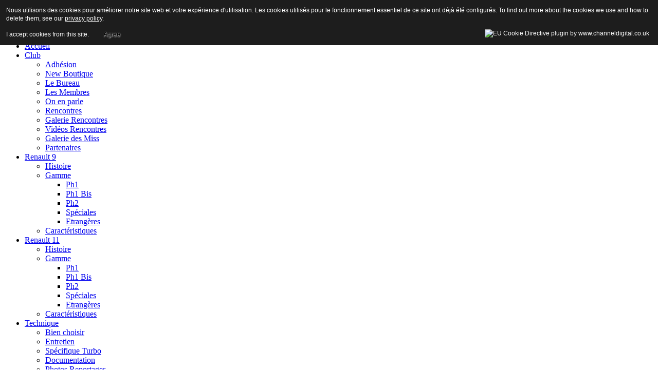

--- FILE ---
content_type: text/html; charset=utf-8
request_url: https://renault-9-11.fr/component/phocagallery/category/33-rencontre-loheac-2019.html?Itemid=142
body_size: 10550
content:
<!DOCTYPE html>
<html lang="fr-fr" dir="ltr">
   <head>
      <meta http-equiv="X-UA-Compatible" content="IE=edge" />
      <meta name="viewport" content="width=device-width, initial-scale=1" />
      <meta name="HandheldFriendly" content="true" />
      <meta name="apple-mobile-web-app-capable" content="YES" />
   <meta charset="utf-8" />
	<base href="https://renault-9-11.fr/component/phocagallery/category/33-rencontre-loheac-2019.html" />
	<meta name="keywords" content="Renault 11, Renault 9, R11, R9, R 11, R 9, site, club, forum" />
	<meta name="rights" content="© 2011 Renault 9 &amp; 11 Club de France Ronzeclub v6 Site créé le 23/03/2005 " />
	<meta name="description" content="Site du Renault 9&amp;11 Club de France, ouvert à tous les passionnés de ces modèles" />
	<meta name="generator" content="Joomla! - Open Source Content Management" />
	<title>Renault 9 et 11 Club de France - Renault 9 et 11 Club de France - Rencontre LOHEAC 2019</title>
	<link href="https://renault-9-11.fr/images/club64.jpg" rel="shortcut icon" type="" />
	<link href="/favicon.ico" rel="shortcut icon" type="image/vnd.microsoft.icon" />
	<link href="https://renault-9-11.fr/component/search/?Itemid=142&amp;catid=category&amp;id=33:rencontre-loheac-2019&amp;format=opensearch" rel="search" title="Valider Renault 9 et 11 Club de France" type="application/opensearchdescription+xml" />
	<link href="/media/com_phocagallery/css/main/phocagallery.css" rel="stylesheet" />
	<link href="/media/com_phocagallery/css/main/rating.css" rel="stylesheet" />
	<link href="/media/com_phocagallery/css/custom/default.css" rel="stylesheet" />
	<link href="/media/system/css/modal.css?865e906b984768f2a758f699d1da1563" rel="stylesheet" />
	<link href="/templates/system/css/system.css?865e906b984768f2a758f699d1da1563" rel="stylesheet" />
	<link href="https://renault-9-11.fr/templates/astroid_template_zero/css/style-2495460de6ecac1cb22dfe4c29bbcfd7.css?865e906b984768f2a758f699d1da1563" rel="stylesheet" />
	<link href="https://renault-9-11.fr/templates/astroid_template_zero/css/custom.css?865e906b984768f2a758f699d1da1563" rel="stylesheet" />
	<link href="https://renault-9-11.fr/media/astroid/assets/css/animate.min.css?865e906b984768f2a758f699d1da1563" rel="stylesheet" />
	<link href="https://use.fontawesome.com/releases/v5.9.0/css/all.css" rel="stylesheet" />
	<link href="https://fonts.googleapis.com/css?family=Source+Sans+Pro:200,200i,300,300i,400,400i,600,600i,700,700i,900,900i" rel="stylesheet" />
	<link href="https://renault-9-11.fr/templates/astroid_template_zero/css/astroid-c6c4acad9a6c7fc8e6c18bc3a604db43.css" rel="stylesheet" />
	<link href="/modules/mod_fblikeboxslider/css/style.css" rel="stylesheet" />
	<style>
#astroid-column-211539321230222{color:rgb(255, 255, 255) !important; }#astroid-column-211539321230222 a{color:rgb(255, 255, 255) !important; }#astroid-column-211539321230222 a:hover{color:rgb(255, 255, 255) !important; }#astroid-column-1091539321232502{color:rgb(255, 255, 255) !important; }#astroid-column-1091539321232502 a{color:rgb(255, 255, 255) !important; }#astroid-column-1091539321232502 a:hover{color:rgb(255, 255, 255) !important; }#fullwidth-1529743449179{color:rgb(248, 249, 250) !important; }#fullwidth-1529743449179 a{color:rgb(32, 201, 151) !important; }#fullwidth-1529743449179 a:hover{color:rgb(40, 167, 69) !important; }div.mod_search20 input[type="search"]{ width:auto; }
	</style>
	<script type="application/json" class="joomla-script-options new">{"csrf.token":"a504694b86781c0d776d24e286cdd9a6","system.paths":{"root":"","base":""}}</script>
	<script src="/media/system/js/mootools-core.js?865e906b984768f2a758f699d1da1563"></script>
	<script src="/media/system/js/core.js?865e906b984768f2a758f699d1da1563"></script>
	<script src="/media/system/js/mootools-more.js?865e906b984768f2a758f699d1da1563"></script>
	<script src="/media/system/js/modal.js?865e906b984768f2a758f699d1da1563"></script>
	<script src="/media/jui/js/jquery.min.js?865e906b984768f2a758f699d1da1563"></script>
	<script src="/media/jui/js/jquery-noconflict.js?865e906b984768f2a758f699d1da1563"></script>
	<script src="/media/jui/js/jquery-migrate.min.js?865e906b984768f2a758f699d1da1563"></script>
	<script src="https://renault-9-11.fr/templates/astroid_template_zero/js/vendor/smooth-scroll.polyfills.min.js?865e906b984768f2a758f699d1da1563"></script>
	<script src="https://renault-9-11.fr/templates/astroid_template_zero/js/vendor/jquery.easing.min.js?865e906b984768f2a758f699d1da1563"></script>
	<script src="https://renault-9-11.fr/templates/astroid_template_zero/js/vendor/bootstrap/popper.min.js?865e906b984768f2a758f699d1da1563"></script>
	<script src="https://renault-9-11.fr/templates/astroid_template_zero/js/vendor/bootstrap/bootstrap.min.js?865e906b984768f2a758f699d1da1563"></script>
	<script src="https://renault-9-11.fr/templates/astroid_template_zero/js/vendor/jquery.astroidmobilemenu.js?865e906b984768f2a758f699d1da1563"></script>
	<script src="https://renault-9-11.fr/templates/astroid_template_zero/js/vendor/jquery.jdmegamenu.js?865e906b984768f2a758f699d1da1563"></script>
	<script src="https://renault-9-11.fr/templates/astroid_template_zero/js/vendor/jquery.offcanvas.js?865e906b984768f2a758f699d1da1563"></script>
	<script src="https://renault-9-11.fr/templates/astroid_template_zero/js/script.js?865e906b984768f2a758f699d1da1563"></script>
	<!--[if lt IE 9]><script src="/media/system/js/html5fallback.js?865e906b984768f2a758f699d1da1563"></script><![endif]-->
	<script>

		jQuery(function($) {
			SqueezeBox.initialize({});
			initSqueezeBox();
			$(document).on('subform-row-add', initSqueezeBox);

			function initSqueezeBox(event, container)
			{
				SqueezeBox.assign($(container || document).find('a.pg-modal-button').get(), {
					parse: 'rel'
				});
			}
		});

		window.jModalClose = function () {
			SqueezeBox.close();
		};

		// Add extra modal close functionality for tinyMCE-based editors
		document.onreadystatechange = function () {
			if (document.readyState == 'interactive' && typeof tinyMCE != 'undefined' && tinyMCE)
			{
				if (typeof window.jModalClose_no_tinyMCE === 'undefined')
				{
					window.jModalClose_no_tinyMCE = typeof(jModalClose) == 'function'  ?  jModalClose  :  false;

					jModalClose = function () {
						if (window.jModalClose_no_tinyMCE) window.jModalClose_no_tinyMCE.apply(this, arguments);
						tinyMCE.activeEditor.windowManager.close();
					};
				}

				if (typeof window.SqueezeBoxClose_no_tinyMCE === 'undefined')
				{
					if (typeof(SqueezeBox) == 'undefined')  SqueezeBox = {};
					window.SqueezeBoxClose_no_tinyMCE = typeof(SqueezeBox.close) == 'function'  ?  SqueezeBox.close  :  false;

					SqueezeBox.close = function () {
						if (window.SqueezeBoxClose_no_tinyMCE)  window.SqueezeBoxClose_no_tinyMCE.apply(this, arguments);
						tinyMCE.activeEditor.windowManager.close();
					};
				}
			}
		};
		
			var scroll = new SmoothScroll('a[href*="#"]', {
            speed: 300,
            header: ".astroid-header"
			});
		
	</script>
	<style type="text/css">
#phocagallery img {
   max-width: none;

}

#phocagallery {
}
.pg-cv-box {
   height: 160px;
   width: 100px;
}
.pg-cv-box-stat {
   height: 140px;
   width: 100px;
}
.pg-cv-box-img {
   height: 100px;
   width: 100px;
}
</style>

   







   <style>
                div#cookieMessageContainer {
                    font: normal 12px/16px Arial,Verdana,sans-serif;
                    position:fixed;
                    z-index:9999;
                    top:0px;
					right:0px;
                    margin:0px auto;
					color: #fff;
					padding: 5px;
                }
                table, tr, td {border:0px !important}
				#cookieMessageText p,.accept{font:normal 12px/16px Arial,Verdana,sans-serif;margin:0;padding:0 0 6px;text-align:left;vertical-align:middle}
				#cookieMessageContainer table,#cookieMessageContainer td{margin:0;padding:0;vertical-align:middle}
                #cookieMessageText, .accept  {font-family:arial,verdana;
                    font-size:12px;}
                #cookieMessageContainer .cookie_button{background: url(https://renault-9-11.fr/plugins/system/EUCookieDirectiveLite/EUCookieDirectiveLite/images/continue_button.png);text-shadow: #fff 0.1em 0.1em 0.2em; color: #000; padding: 5px 12px;height: 14px;float: left;}
                #cookieMessageInformationIcon {margin-right:10px;height:29px;}
				#continue_button{vertical-align:middle;cursor:pointer;margin:0 0 0 10px}
                #info_icon {vertical-align:middle;margin-top:5px;}
                #outer table, #outer tr, #outer td {border:none;}
                #outer{padding:2px;}
				.accept {float: left;padding: 5px 6px 4px 15px; color: #fff;}
				a#cookieMessageDetailsLink {color:#fff!important; text-decoration: underline;}
            </style></head>
<body class="site astroid-framework com-phocagallery view-category layout-default itemid-142 tp-style-39 ltr fr-FR">
   <div id="astroid-preloader" class="d-flex align-items-center">
   <div class="bouncing-loader"><div></div><div></div><div></div></div></div><a id="astroid-backtotop" class="circle" href="javascript:void(0)" style="background:rgb(32, 201, 151);"><i class="fas fa-arrow-up" style="font-size:20px; color:rgb(255, 255, 255);height:20px; width:20px; line-height:20px; text-align:center;"></i></a><div class="astroid-container"><div class="astroid-offcanvas d-none d-init" id="astroid-offcanvas">
   <div class="burger-menu-button active">
      <button type="button" class="button close-offcanvas offcanvas-close-btn">
         <span class="box">
            <span class="inner"></span>
         </span>
      </button>
   </div>
   <div class="astroid-offcanvas-inner">
         </div>
</div>

<div class="astroid-mobilemenu d-none d-init" data-class-prefix="astroid-mobilemenu" id="astroid-mobilemenu">
<div class="burger-menu-button active">
   <button type="button" class="button close-offcanvas offcanvas-close-btn">
      <span class="box">
         <span class="inner"></span>
      </span>
   </button>
</div>
   <ul class="astroid-mobile-menu d-none"><li class="nav-item nav-item-id-101 nav-item-level-1 nav-item-default nav-item-current nav-item-active"><!--menu link starts-->
<a href="/" title="Accueil" class=" nav-link active item-link-component item-level-1" data-drop-action="hover">
   <span class="nav-title">
                                          Accueil                              </span>
   </a>
<!--menu link ends--></li><li class="nav-item nav-item-id-102 nav-item-level-1 nav-item-deeper nav-item-parent has-megamenu nav-item-dropdown"><!--menu link starts-->
<a href="/clubr11.html" title="Club" class=" nav-link item-link-component item-level-1" data-drop-action="hover">
   <span class="nav-title">
                                          Club                              </span>
   </a>
<!--menu link ends--><ul class="nav-child list-group navbar-subnav level-1"><li class="nav-item-submenu nav-item-id-120 nav-item-level-2"><!--menu link starts-->
<a href="/clubr11/inscription.html" title="Adhésion" class=" nav-link item-link-component item-level-2" data-drop-action="hover">
   <span class="nav-title">
                                          Adhésion                              </span>
   </a>
<!--menu link ends--></li><li class="nav-item-submenu nav-item-id-160 nav-item-level-2"><!--menu link starts-->
<a href="/clubr11/new-boutique.html" title="New Boutique" class=" nav-link item-link-component item-level-2" data-drop-action="hover">
   <span class="nav-title">
                                          New Boutique                              </span>
   </a>
<!--menu link ends--></li><li class="nav-item-submenu nav-item-id-148 nav-item-level-2"><!--menu link starts-->
<a href="/clubr11/le-bureau.html" title="Le Bureau" class=" nav-link item-link-component item-level-2" data-drop-action="hover">
   <span class="nav-title">
                                          Le Bureau                              </span>
   </a>
<!--menu link ends--></li><li class="nav-item-submenu nav-item-id-124 nav-item-level-2"><!--menu link starts-->
<a href="/clubr11/membres.html" title="Les Membres" class=" nav-link item-link-component item-level-2" data-drop-action="hover">
   <span class="nav-title">
                                          Les Membres                              </span>
   </a>
<!--menu link ends--></li><li class="nav-item-submenu nav-item-id-123 nav-item-level-2"><!--menu link starts-->
<a href="/clubr11/on-en-parle.html" title="On en parle" class=" nav-link item-link-component item-level-2" data-drop-action="hover">
   <span class="nav-title">
                                          On en parle                              </span>
   </a>
<!--menu link ends--></li><li class="nav-item-submenu nav-item-id-122 nav-item-level-2"><!--menu link starts-->
<a href="/clubr11/rencontres.html" title="Rencontres" class=" nav-link item-link-component item-level-2" data-drop-action="hover">
   <span class="nav-title">
                                          Rencontres                              </span>
   </a>
<!--menu link ends--></li><li class="nav-item-submenu nav-item-id-142 nav-item-level-2"><!--menu link starts-->
<a href="/?Itemid=142" title="Galerie Rencontres" class=" nav-link item-link-component item-level-2" data-drop-action="hover">
   <span class="nav-title">
                                          Galerie Rencontres                              </span>
   </a>
<!--menu link ends--></li><li class="nav-item-submenu nav-item-id-144 nav-item-level-2"><!--menu link starts-->
<a href="/clubr11/videos-rencontres.html" title="Vidéos Rencontres" class=" nav-link item-link-component item-level-2" data-drop-action="hover">
   <span class="nav-title">
                                          Vidéos Rencontres                              </span>
   </a>
<!--menu link ends--></li><li class="nav-item-submenu nav-item-id-143 nav-item-level-2"><!--menu link starts-->
<a href="/?Itemid=143" title="Galerie des Miss" class=" nav-link item-link-component item-level-2" data-drop-action="hover">
   <span class="nav-title">
                                          Galerie des Miss                              </span>
   </a>
<!--menu link ends--></li><li class="nav-item-submenu nav-item-id-125 nav-item-level-2"><!--menu link starts-->
<a href="/clubr11/partenaires.html" title="Partenaires" class=" nav-link item-link-component item-level-2" data-drop-action="hover">
   <span class="nav-title">
                                          Partenaires                              </span>
   </a>
<!--menu link ends--></li></ul></li><li class="nav-item nav-item-id-116 nav-item-level-1 nav-item-deeper nav-item-parent has-megamenu nav-item-dropdown"><!--menu link starts-->
<a href="/renault-9.html" title="Renault 9" class=" nav-link item-link-component item-level-1" data-drop-action="hover">
   <span class="nav-title">
                                          Renault 9                              </span>
   </a>
<!--menu link ends--><ul class="nav-child list-group navbar-subnav level-1"><li class="nav-item-submenu nav-item-id-129 nav-item-level-2"><!--menu link starts-->
<a href="/renault-9/histoire-r9.html" title="Histoire" class=" nav-link item-link-component item-level-2" data-drop-action="hover">
   <span class="nav-title">
                                          Histoire                              </span>
   </a>
<!--menu link ends--></li><li class="nav-item-submenu nav-item-id-130 nav-item-level-2 nav-item-deeper nav-item-parent nav-item-dropdown"><!--menu link starts-->
<a href="/renault-9/gammer9.html" title="Gamme" class=" nav-link item-link-component item-level-2" data-drop-action="hover">
   <span class="nav-title">
                                          Gamme                              </span>
   </a>
<!--menu link ends--><ul class="nav-child list-group navbar-subnav level-2"><li class="nav-item-submenu nav-item-id-266 nav-item-level-3"><!--menu link starts-->
<a href="/renault-9/gammer9/gamme-r9-ph1.html" title="Ph1" class=" nav-link item-link-component item-level-3" data-drop-action="hover">
   <span class="nav-title">
                                          Ph1                              </span>
   </a>
<!--menu link ends--></li><li class="nav-item-submenu nav-item-id-267 nav-item-level-3"><!--menu link starts-->
<a href="/renault-9/gammer9/gamme-r9-ph1-bis.html" title="Ph1 Bis" class=" nav-link item-link-component item-level-3" data-drop-action="hover">
   <span class="nav-title">
                                          Ph1 Bis                              </span>
   </a>
<!--menu link ends--></li><li class="nav-item-submenu nav-item-id-268 nav-item-level-3"><!--menu link starts-->
<a href="/renault-9/gammer9/gamme-r9-ph2.html" title="Ph2" class=" nav-link item-link-component item-level-3" data-drop-action="hover">
   <span class="nav-title">
                                          Ph2                              </span>
   </a>
<!--menu link ends--></li><li class="nav-item-submenu nav-item-id-269 nav-item-level-3"><!--menu link starts-->
<a href="/renault-9/gammer9/gamme-r9-speciales.html" title="Spéciales" class=" nav-link item-link-component item-level-3" data-drop-action="hover">
   <span class="nav-title">
                                          Spéciales                              </span>
   </a>
<!--menu link ends--></li><li class="nav-item-submenu nav-item-id-270 nav-item-level-3"><!--menu link starts-->
<a href="/renault-9/gammer9/gamme-r9-etrangeres.html" title="Etrangères" class=" nav-link item-link-component item-level-3" data-drop-action="hover">
   <span class="nav-title">
                                          Etrangères                              </span>
   </a>
<!--menu link ends--></li></ul></li><li class="nav-item-submenu nav-item-id-131 nav-item-level-2"><!--menu link starts-->
<a href="/renault-9/caractéristiquesr9.html" title="Caractéristiques" class=" nav-link item-link-component item-level-2" data-drop-action="hover">
   <span class="nav-title">
                                          Caractéristiques                              </span>
   </a>
<!--menu link ends--></li></ul></li><li class="nav-item nav-item-id-117 nav-item-level-1 nav-item-deeper nav-item-parent has-megamenu nav-item-dropdown"><!--menu link starts-->
<a href="/renault-11.html" title="Renault 11" class=" nav-link item-link-component item-level-1" data-drop-action="hover">
   <span class="nav-title">
                                          Renault 11                              </span>
   </a>
<!--menu link ends--><ul class="nav-child list-group navbar-subnav level-1"><li class="nav-item-submenu nav-item-id-132 nav-item-level-2"><!--menu link starts-->
<a href="/renault-11/histoire-r11.html" title="Histoire" class=" nav-link item-link-component item-level-2" data-drop-action="hover">
   <span class="nav-title">
                                          Histoire                              </span>
   </a>
<!--menu link ends--></li><li class="nav-item-submenu nav-item-id-133 nav-item-level-2 nav-item-deeper nav-item-parent nav-item-dropdown"><!--menu link starts-->
<a href="/renault-11/gamme-r11.html" title="Gamme" class=" nav-link item-link-component item-level-2" data-drop-action="hover">
   <span class="nav-title">
                                          Gamme                              </span>
   </a>
<!--menu link ends--><ul class="nav-child list-group navbar-subnav level-2"><li class="nav-item-submenu nav-item-id-271 nav-item-level-3"><!--menu link starts-->
<a href="/renault-11/gamme-r11/gamme-r11-ph1.html" title="Ph1" class=" nav-link item-link-component item-level-3" data-drop-action="hover">
   <span class="nav-title">
                                          Ph1                              </span>
   </a>
<!--menu link ends--></li><li class="nav-item-submenu nav-item-id-272 nav-item-level-3"><!--menu link starts-->
<a href="/renault-11/gamme-r11/gamme-r11-ph1-bis.html" title="Ph1 Bis" class=" nav-link item-link-component item-level-3" data-drop-action="hover">
   <span class="nav-title">
                                          Ph1 Bis                              </span>
   </a>
<!--menu link ends--></li><li class="nav-item-submenu nav-item-id-273 nav-item-level-3"><!--menu link starts-->
<a href="/renault-11/gamme-r11/gamme-r11-ph2.html" title="Ph2" class=" nav-link item-link-component item-level-3" data-drop-action="hover">
   <span class="nav-title">
                                          Ph2                              </span>
   </a>
<!--menu link ends--></li><li class="nav-item-submenu nav-item-id-274 nav-item-level-3"><!--menu link starts-->
<a href="/renault-11/gamme-r11/gamme-r11-speciales.html" title="Spéciales" class=" nav-link item-link-component item-level-3" data-drop-action="hover">
   <span class="nav-title">
                                          Spéciales                              </span>
   </a>
<!--menu link ends--></li><li class="nav-item-submenu nav-item-id-275 nav-item-level-3"><!--menu link starts-->
<a href="/renault-11/gamme-r11/gamme-r11-etrangères.html" title="Etrangères" class=" nav-link item-link-component item-level-3" data-drop-action="hover">
   <span class="nav-title">
                                          Etrangères                              </span>
   </a>
<!--menu link ends--></li></ul></li><li class="nav-item-submenu nav-item-id-134 nav-item-level-2"><!--menu link starts-->
<a href="/renault-11/caractéristiques-r11.html" title="Caractéristiques" class=" nav-link item-link-component item-level-2" data-drop-action="hover">
   <span class="nav-title">
                                          Caractéristiques                              </span>
   </a>
<!--menu link ends--></li></ul></li><li class="nav-item nav-item-id-118 nav-item-level-1 nav-item-deeper nav-item-parent has-megamenu nav-item-dropdown"><!--menu link starts-->
<a href="/technique.html" title="Technique" class=" nav-link item-link-component item-level-1" data-drop-action="hover">
   <span class="nav-title">
                                          Technique                              </span>
   </a>
<!--menu link ends--><ul class="nav-child list-group navbar-subnav level-1"><li class="nav-item-submenu nav-item-id-135 nav-item-level-2"><!--menu link starts-->
<a href="/technique/choisir-r9-r11.html" title="Bien choisir" class=" nav-link item-link-component item-level-2" data-drop-action="hover">
   <span class="nav-title">
                                          Bien choisir                              </span>
   </a>
<!--menu link ends--></li><li class="nav-item-submenu nav-item-id-136 nav-item-level-2"><!--menu link starts-->
<a href="/technique/entretien.html" title="Entretien" class=" nav-link item-link-component item-level-2" data-drop-action="hover">
   <span class="nav-title">
                                          Entretien                              </span>
   </a>
<!--menu link ends--></li><li class="nav-item-submenu nav-item-id-137 nav-item-level-2"><!--menu link starts-->
<a href="/technique/specifique-turbo.html" title="Spécifique Turbo" class=" nav-link item-link-component item-level-2" data-drop-action="hover">
   <span class="nav-title">
                                          Spécifique Turbo                              </span>
   </a>
<!--menu link ends--></li><li class="nav-item-submenu nav-item-id-138 nav-item-level-2"><!--menu link starts-->
<a href="/technique/documentation.html" title="Documentation" class=" nav-link item-link-component item-level-2" data-drop-action="hover">
   <span class="nav-title">
                                          Documentation                              </span>
   </a>
<!--menu link ends--></li><li class="nav-item-submenu nav-item-id-146 nav-item-level-2"><!--menu link starts-->
<a href="/technique/photos-reportage.html" title="Photos Reportages" class=" nav-link item-link-component item-level-2" data-drop-action="hover">
   <span class="nav-title">
                                          Photos Reportages                              </span>
   </a>
<!--menu link ends--></li></ul></li><li class="nav-item nav-item-id-119 nav-item-level-1 nav-item-deeper nav-item-parent has-megamenu nav-item-dropdown"><!--menu link starts-->
<a href="/rallye.html" title="Rallye" class=" nav-link item-link-component item-level-1" data-drop-action="hover">
   <span class="nav-title">
                                          Rallye                              </span>
   </a>
<!--menu link ends--><ul class="nav-child list-group navbar-subnav level-1"><li class="nav-item-submenu nav-item-id-139 nav-item-level-2"><!--menu link starts-->
<a href="/rallye/histoire-rallye.html" title="Histoire" class=" nav-link item-link-component item-level-2" data-drop-action="hover">
   <span class="nav-title">
                                          Histoire                              </span>
   </a>
<!--menu link ends--></li><li class="nav-item-submenu nav-item-id-140 nav-item-level-2"><!--menu link starts-->
<a href="/rallye/palmares.html" title="Palmares" class=" nav-link item-link-component item-level-2" data-drop-action="hover">
   <span class="nav-title">
                                          Palmares                              </span>
   </a>
<!--menu link ends--></li><li class="nav-item-submenu nav-item-id-141 nav-item-level-2"><!--menu link starts-->
<a href="/rallye/de-nos-jours.html" title="De nos jours" class=" nav-link item-link-component item-level-2" data-drop-action="hover">
   <span class="nav-title">
                                          De nos jours                              </span>
   </a>
<!--menu link ends--></li><li class="nav-item-submenu nav-item-id-145 nav-item-level-2"><!--menu link starts-->
<a href="/?Itemid=145" title="Galerie Rallye" class=" nav-link item-link-component item-level-2" data-drop-action="hover">
   <span class="nav-title">
                                          Galerie Rallye                              </span>
   </a>
<!--menu link ends--></li></ul></li><li class="nav-item nav-item-id-149 nav-item-level-1 nav-item-deeper nav-item-parent has-megamenu nav-item-dropdown"><!--menu link starts-->
<a href="/les-annonces.html" title="Les annonces" class=" nav-link item-link-component item-level-1" data-drop-action="hover">
   <span class="nav-title">
                                          Les annonces                              </span>
   </a>
<!--menu link ends--><ul class="nav-child list-group navbar-subnav level-1"><li class="nav-item-submenu nav-item-id-151 nav-item-level-2"><!--menu link starts-->
<a href="/les-annonces/les-annonces-r9.html" title="Renault 9" class=" nav-link item-link-component item-level-2" data-drop-action="hover">
   <span class="nav-title">
                                          Renault 9                              </span>
   </a>
<!--menu link ends--></li><li class="nav-item-submenu nav-item-id-150 nav-item-level-2"><!--menu link starts-->
<a href="/les-annonces/les-annonces-r11.html" title="Renault 11" class=" nav-link item-link-component item-level-2" data-drop-action="hover">
   <span class="nav-title">
                                          Renault 11                              </span>
   </a>
<!--menu link ends--></li><li class="nav-item-submenu nav-item-id-152 nav-item-level-2"><!--menu link starts-->
<a href="/les-annonces/les-annonces-alliance.html" title="Renault Alliance" class=" nav-link item-link-component item-level-2" data-drop-action="hover">
   <span class="nav-title">
                                          Renault Alliance                              </span>
   </a>
<!--menu link ends--></li><li class="nav-item-submenu nav-item-id-153 nav-item-level-2"><!--menu link starts-->
<a href="/les-annonces/les-annonces-encore.html" title="Renault Encore" class=" nav-link item-link-component item-level-2" data-drop-action="hover">
   <span class="nav-title">
                                          Renault Encore                              </span>
   </a>
<!--menu link ends--></li><li class="nav-item-submenu nav-item-id-154 nav-item-level-2"><!--menu link starts-->
<a href="/les-annonces/les-pièces-détachées.html" title="Pièces Détachées" class=" nav-link item-link-component item-level-2" data-drop-action="hover">
   <span class="nav-title">
                                          Pièces Détachées                              </span>
   </a>
<!--menu link ends--></li></ul></li><li class="nav-item nav-item-id-157 nav-item-level-1"><!--menu link starts-->
<a href="/agenda.html" title="Agenda" class=" nav-link item-link-component item-level-1" data-drop-action="hover">
   <span class="nav-title">
                                          Agenda                              </span>
   </a>
<!--menu link ends--></li><li class="nav-item nav-item-id-115 nav-item-level-1"><!--menu link starts-->
<a href="/forum.html" title="Forum" class=" nav-link item-link-component item-level-1" data-drop-action="hover">
   <span class="nav-title">
                                          Forum                              </span>
   </a>
<!--menu link ends--></li></ul></div>
<div class="astroid-content"><div style="" class="astroid-layout astroid-layout-wide"><div class="astroid-wrapper"><section id='topbar-section-551539321230222' class='astroid-section p-1 hideonxs hideonsm hideonmd' style='background-color:rgb(44, 46, 54)' data-animation='' data-animation-delay='' ><div class='container-fluid'><div id="astroid-row-941539321230222" class="row astroid-row"><div id="astroid-column-211539321230222" class="astroid-column col-lg-8" style="" data-animation="" data-animation-delay="" ><div class="astroid-module-position" id="topbar-1-241539321244222" style="" data-animation="" data-animation-delay="" >
<div class="astroid-contact-info">
         <span class="mr-3 d-inline-block">
                     <i class="fas fa-map-marker-alt mr-1"></i>
                           Renault 9 & 11 Club de France       </span>
   
   
   
         <span class="mr-3 d-inline-block">
                     <i class="far fa-envelope mr-1"></i>
                           <a href="mailto:contact@renault-9-11.fr">contact@renault-9-11.fr</a>
      </span>
   
   </div></div></div><div id="astroid-column-1091539321232502" class="astroid-column col-lg-2" style="" data-animation="" data-animation-delay="" ><div class="astroid-module-position float-right" id="topbar-2-691539321321578" style="" data-animation="" data-animation-delay="" >
<ul class="nav navVerticalView astroid-social-icons">
   <li><a style="color:inherit;" href="https://fr-fr.facebook.com/Renault-911-Club-de-France-271913771392/" target="_blank" rel="noopener"><i class="fab fa-facebook-f"></i></a></li></ul></div></div><div id="astroid-column-1001569070852969" class="astroid-column col-lg-2" style="" data-animation="" data-animation-delay="500" ><div class="astroid-module-position" id="recherche-521569070867917" style="" data-animation="" data-animation-delay="" >      <div class="moduletable _clear">
            <div class="search">
	<form action="/component/phocagallery/" method="post" class="form-group">
	<div class="input-group">
		<!-- <label for="mod-search-searchword20" class="element-invisible">Rechercher</label> --><input name="searchword" id="mod-search-searchword20" maxlength="200"  class="inputbox form-control search-query input-medium" type="search" size="20" placeholder="Rechercher" />		<input type="hidden" name="task" value="search" />
		<input type="hidden" name="option" value="com_search" />
		<input type="hidden" name="Itemid" value="142" />
	</div>
	</form>
</div>      </div>
      </div></div></div></div></section><section id='header-section-1529472563843' class='astroid-section astroid-header-section shadow-sm  border-bottom' style='' data-animation='' data-animation-delay='2000' ><div class='container'><div id="astroid-row-1529472563843" class="row no-gutters astroid-row"><div id="astroid-column-1529472563843" class="astroid-column col-lg-12" style="" data-animation="" data-animation-delay="500" ><div class="astroid-module-position" id="astroid-header-1529472563843" style="" data-animation="" data-animation-delay="500" ><header id="astroid-header" class="astroid-header astroid-stacked-header astroid-stacked-seperated-header">
   <div class="d-flex">
      <div class="header-stacked-section d-flex justify-content-between flex-column w-100">
         <div class="w-100 header-block-item d-none d-lg-flex justify-content-center py-3"><div style="marging-top:-50px;"><a href="https://www.renault-9-11.fr" target="_self" title="Renault 9&amp;11 Club de France" aria-label="Renault 9&amp;11 Club de France">
                        <img src="/images/banners/header.jpg" style="max-height: 180px; margin: 0px; vertical-align: middle; border: 0px; padding: 0px;" alt="Renault 9&amp;11 Club de France" />
            </a></div></div>            <div data-megamenu data-megamenu-class=".has-megamenu" data-megamenu-content-class=".megamenu-container" data-dropdown-arrow="true" data-header-offset="true" data-transition-speed="100" data-animation="slide" data-easing="linear" data-trigger="hover" data-megamenu-submenu-class=".nav-submenu" class="header-stacked-inner w-100 d-flex justify-content-center">
                                 <div class="d-flex d-lg-none justify-content-start">
                     <div class="header-mobilemenu-trigger d-lg-none burger-menu-button align-self-center" data-offcanvas="#astroid-mobilemenu" data-effect="mobilemenu-slide">
                        <button class="button" type="button"><span class="box"><span class="inner"></span></span></button>
                     </div>
                  </div>
                  <div class="d-flex w-100 justify-content-center"><div class="d-lg-none"><!-- logo starts -->
<!-- <div class=""> -->
   <!-- image logo starts -->
      <a class="astroid-logo astroid-logo-image d-flex align-items-center" href="https://renault-9-11.fr/">
                           <img src="https://renault-9-11.fr/images/club640.jpg" alt="Renault 9 et 11 Club de France" class="astroid-logo-sticky" />
         </a>
   <!-- image logo ends -->
<!-- </div> -->
<!-- logo ends -->
</div><div class=" astroid-nav-wraper align-self-center px-2 d-none d-lg-block w-100"><ul class="nav astroid-nav justify-content-center d-flex align-items-center"><li data-position="right" class="nav-item nav-item-id-101 nav-item-level-1 nav-item-default nav-item-current nav-item-active"><!--menu link starts-->
<a href="/" title="Accueil" class=" nav-link active item-link-component item-level-1" data-drop-action="hover">
   <span class="nav-title">
                                          Accueil                              </span>
   </a>
<!--menu link ends--></li><li data-position="right" class="nav-item nav-item-id-102 nav-item-level-1 nav-item-deeper nav-item-parent has-megamenu nav-item-dropdown"><!--menu link starts-->
<a href="/clubr11.html" title="Club" class=" nav-link megamenu-item-link item-link-component item-level-1" data-drop-action="hover">
   <span class="nav-title">
                                          Club                                      
            <i class="fa fa-chevron-down nav-item-caret"></i>
                   </span>
   </a>
<!--menu link ends--><div style="width:" class="megamenu-container nav-submenu-container nav-item-level-1"><ul class="nav-submenu"><li data-position="right" class="nav-item-submenu nav-item-id-120 nav-item-level-2"><!--menu link starts-->
<a href="/clubr11/inscription.html" title="Adhésion" class=" item-link-component item-level-2" data-drop-action="hover">
   <span class="nav-title">
                                          Adhésion                              </span>
   </a>
<!--menu link ends--></li><li data-position="right" class="nav-item-submenu nav-item-id-160 nav-item-level-2"><!--menu link starts-->
<a href="/clubr11/new-boutique.html" title="New Boutique" class=" item-link-component item-level-2" data-drop-action="hover">
   <span class="nav-title">
                                          New Boutique                              </span>
   </a>
<!--menu link ends--></li><li data-position="right" class="nav-item-submenu nav-item-id-148 nav-item-level-2"><!--menu link starts-->
<a href="/clubr11/le-bureau.html" title="Le Bureau" class=" item-link-component item-level-2" data-drop-action="hover">
   <span class="nav-title">
                                          Le Bureau                              </span>
   </a>
<!--menu link ends--></li><li data-position="right" class="nav-item-submenu nav-item-id-124 nav-item-level-2"><!--menu link starts-->
<a href="/clubr11/membres.html" title="Les Membres" class=" item-link-component item-level-2" data-drop-action="hover">
   <span class="nav-title">
                                          Les Membres                              </span>
   </a>
<!--menu link ends--></li><li data-position="right" class="nav-item-submenu nav-item-id-123 nav-item-level-2"><!--menu link starts-->
<a href="/clubr11/on-en-parle.html" title="On en parle" class=" item-link-component item-level-2" data-drop-action="hover">
   <span class="nav-title">
                                          On en parle                              </span>
   </a>
<!--menu link ends--></li><li data-position="right" class="nav-item-submenu nav-item-id-122 nav-item-level-2"><!--menu link starts-->
<a href="/clubr11/rencontres.html" title="Rencontres" class=" item-link-component item-level-2" data-drop-action="hover">
   <span class="nav-title">
                                          Rencontres                              </span>
   </a>
<!--menu link ends--></li><li data-position="right" class="nav-item-submenu nav-item-id-142 nav-item-level-2"><!--menu link starts-->
<a href="/?Itemid=142" title="Galerie Rencontres" class=" item-link-component item-level-2" data-drop-action="hover">
   <span class="nav-title">
                                          Galerie Rencontres                              </span>
   </a>
<!--menu link ends--></li><li data-position="right" class="nav-item-submenu nav-item-id-144 nav-item-level-2"><!--menu link starts-->
<a href="/clubr11/videos-rencontres.html" title="Vidéos Rencontres" class=" item-link-component item-level-2" data-drop-action="hover">
   <span class="nav-title">
                                          Vidéos Rencontres                              </span>
   </a>
<!--menu link ends--></li><li data-position="right" class="nav-item-submenu nav-item-id-143 nav-item-level-2"><!--menu link starts-->
<a href="/?Itemid=143" title="Galerie des Miss" class=" item-link-component item-level-2" data-drop-action="hover">
   <span class="nav-title">
                                          Galerie des Miss                              </span>
   </a>
<!--menu link ends--></li><li data-position="right" class="nav-item-submenu nav-item-id-125 nav-item-level-2"><!--menu link starts-->
<a href="/clubr11/partenaires.html" title="Partenaires" class=" item-link-component item-level-2" data-drop-action="hover">
   <span class="nav-title">
                                          Partenaires                              </span>
   </a>
<!--menu link ends--></li></ul></li><li data-position="right" class="nav-item nav-item-id-116 nav-item-level-1 nav-item-deeper nav-item-parent has-megamenu nav-item-dropdown"><!--menu link starts-->
<a href="/renault-9.html" title="Renault 9" class=" nav-link megamenu-item-link item-link-component item-level-1" data-drop-action="hover">
   <span class="nav-title">
                                          Renault 9                                      
            <i class="fa fa-chevron-down nav-item-caret"></i>
                   </span>
   </a>
<!--menu link ends--><div style="width:" class="megamenu-container nav-submenu-container nav-item-level-1"><ul class="nav-submenu"><li data-position="right" class="nav-item-submenu nav-item-id-129 nav-item-level-2"><!--menu link starts-->
<a href="/renault-9/histoire-r9.html" title="Histoire" class=" item-link-component item-level-2" data-drop-action="hover">
   <span class="nav-title">
                                          Histoire                              </span>
   </a>
<!--menu link ends--></li><li data-position="right" class="nav-item-submenu nav-item-id-130 nav-item-level-2 nav-item-deeper nav-item-parent nav-item-dropdown"><!--menu link starts-->
<a href="/renault-9/gammer9.html" title="Gamme" class=" megamenu-item-link item-link-component item-level-2" data-drop-action="hover">
   <span class="nav-title">
                                          Gamme                                    <i class="fa fa-chevron-right nav-item-caret"></i>
         </span>
   </a>
<!--menu link ends--><ul class="nav-submenu"><li data-position="right" class="nav-item-submenu nav-item-id-266 nav-item-level-3"><!--menu link starts-->
<a href="/renault-9/gammer9/gamme-r9-ph1.html" title="Ph1" class=" item-link-component item-level-3" data-drop-action="hover">
   <span class="nav-title">
                                          Ph1                              </span>
   </a>
<!--menu link ends--></li><li data-position="right" class="nav-item-submenu nav-item-id-267 nav-item-level-3"><!--menu link starts-->
<a href="/renault-9/gammer9/gamme-r9-ph1-bis.html" title="Ph1 Bis" class=" item-link-component item-level-3" data-drop-action="hover">
   <span class="nav-title">
                                          Ph1 Bis                              </span>
   </a>
<!--menu link ends--></li><li data-position="right" class="nav-item-submenu nav-item-id-268 nav-item-level-3"><!--menu link starts-->
<a href="/renault-9/gammer9/gamme-r9-ph2.html" title="Ph2" class=" item-link-component item-level-3" data-drop-action="hover">
   <span class="nav-title">
                                          Ph2                              </span>
   </a>
<!--menu link ends--></li><li data-position="right" class="nav-item-submenu nav-item-id-269 nav-item-level-3"><!--menu link starts-->
<a href="/renault-9/gammer9/gamme-r9-speciales.html" title="Spéciales" class=" item-link-component item-level-3" data-drop-action="hover">
   <span class="nav-title">
                                          Spéciales                              </span>
   </a>
<!--menu link ends--></li><li data-position="right" class="nav-item-submenu nav-item-id-270 nav-item-level-3"><!--menu link starts-->
<a href="/renault-9/gammer9/gamme-r9-etrangeres.html" title="Etrangères" class=" item-link-component item-level-3" data-drop-action="hover">
   <span class="nav-title">
                                          Etrangères                              </span>
   </a>
<!--menu link ends--></li></ul></li><li data-position="right" class="nav-item-submenu nav-item-id-131 nav-item-level-2"><!--menu link starts-->
<a href="/renault-9/caractéristiquesr9.html" title="Caractéristiques" class=" item-link-component item-level-2" data-drop-action="hover">
   <span class="nav-title">
                                          Caractéristiques                              </span>
   </a>
<!--menu link ends--></li></ul></li><li data-position="right" class="nav-item nav-item-id-117 nav-item-level-1 nav-item-deeper nav-item-parent has-megamenu nav-item-dropdown"><!--menu link starts-->
<a href="/renault-11.html" title="Renault 11" class=" nav-link megamenu-item-link item-link-component item-level-1" data-drop-action="hover">
   <span class="nav-title">
                                          Renault 11                                      
            <i class="fa fa-chevron-down nav-item-caret"></i>
                   </span>
   </a>
<!--menu link ends--><div style="width:" class="megamenu-container nav-submenu-container nav-item-level-1"><ul class="nav-submenu"><li data-position="right" class="nav-item-submenu nav-item-id-132 nav-item-level-2"><!--menu link starts-->
<a href="/renault-11/histoire-r11.html" title="Histoire" class=" item-link-component item-level-2" data-drop-action="hover">
   <span class="nav-title">
                                          Histoire                              </span>
   </a>
<!--menu link ends--></li><li data-position="right" class="nav-item-submenu nav-item-id-133 nav-item-level-2 nav-item-deeper nav-item-parent nav-item-dropdown"><!--menu link starts-->
<a href="/renault-11/gamme-r11.html" title="Gamme" class=" megamenu-item-link item-link-component item-level-2" data-drop-action="hover">
   <span class="nav-title">
                                          Gamme                                    <i class="fa fa-chevron-right nav-item-caret"></i>
         </span>
   </a>
<!--menu link ends--><ul class="nav-submenu"><li data-position="right" class="nav-item-submenu nav-item-id-271 nav-item-level-3"><!--menu link starts-->
<a href="/renault-11/gamme-r11/gamme-r11-ph1.html" title="Ph1" class=" item-link-component item-level-3" data-drop-action="hover">
   <span class="nav-title">
                                          Ph1                              </span>
   </a>
<!--menu link ends--></li><li data-position="right" class="nav-item-submenu nav-item-id-272 nav-item-level-3"><!--menu link starts-->
<a href="/renault-11/gamme-r11/gamme-r11-ph1-bis.html" title="Ph1 Bis" class=" item-link-component item-level-3" data-drop-action="hover">
   <span class="nav-title">
                                          Ph1 Bis                              </span>
   </a>
<!--menu link ends--></li><li data-position="right" class="nav-item-submenu nav-item-id-273 nav-item-level-3"><!--menu link starts-->
<a href="/renault-11/gamme-r11/gamme-r11-ph2.html" title="Ph2" class=" item-link-component item-level-3" data-drop-action="hover">
   <span class="nav-title">
                                          Ph2                              </span>
   </a>
<!--menu link ends--></li><li data-position="right" class="nav-item-submenu nav-item-id-274 nav-item-level-3"><!--menu link starts-->
<a href="/renault-11/gamme-r11/gamme-r11-speciales.html" title="Spéciales" class=" item-link-component item-level-3" data-drop-action="hover">
   <span class="nav-title">
                                          Spéciales                              </span>
   </a>
<!--menu link ends--></li><li data-position="right" class="nav-item-submenu nav-item-id-275 nav-item-level-3"><!--menu link starts-->
<a href="/renault-11/gamme-r11/gamme-r11-etrangères.html" title="Etrangères" class=" item-link-component item-level-3" data-drop-action="hover">
   <span class="nav-title">
                                          Etrangères                              </span>
   </a>
<!--menu link ends--></li></ul></li><li data-position="right" class="nav-item-submenu nav-item-id-134 nav-item-level-2"><!--menu link starts-->
<a href="/renault-11/caractéristiques-r11.html" title="Caractéristiques" class=" item-link-component item-level-2" data-drop-action="hover">
   <span class="nav-title">
                                          Caractéristiques                              </span>
   </a>
<!--menu link ends--></li></ul></li><li data-position="right" class="nav-item nav-item-id-118 nav-item-level-1 nav-item-deeper nav-item-parent has-megamenu nav-item-dropdown"><!--menu link starts-->
<a href="/technique.html" title="Technique" class=" nav-link megamenu-item-link item-link-component item-level-1" data-drop-action="hover">
   <span class="nav-title">
                                          Technique                                      
            <i class="fa fa-chevron-down nav-item-caret"></i>
                   </span>
   </a>
<!--menu link ends--><div style="width:" class="megamenu-container nav-submenu-container nav-item-level-1"><ul class="nav-submenu"><li data-position="right" class="nav-item-submenu nav-item-id-135 nav-item-level-2"><!--menu link starts-->
<a href="/technique/choisir-r9-r11.html" title="Bien choisir" class=" item-link-component item-level-2" data-drop-action="hover">
   <span class="nav-title">
                                          Bien choisir                              </span>
   </a>
<!--menu link ends--></li><li data-position="right" class="nav-item-submenu nav-item-id-136 nav-item-level-2"><!--menu link starts-->
<a href="/technique/entretien.html" title="Entretien" class=" item-link-component item-level-2" data-drop-action="hover">
   <span class="nav-title">
                                          Entretien                              </span>
   </a>
<!--menu link ends--></li><li data-position="right" class="nav-item-submenu nav-item-id-137 nav-item-level-2"><!--menu link starts-->
<a href="/technique/specifique-turbo.html" title="Spécifique Turbo" class=" item-link-component item-level-2" data-drop-action="hover">
   <span class="nav-title">
                                          Spécifique Turbo                              </span>
   </a>
<!--menu link ends--></li><li data-position="right" class="nav-item-submenu nav-item-id-138 nav-item-level-2"><!--menu link starts-->
<a href="/technique/documentation.html" title="Documentation" class=" item-link-component item-level-2" data-drop-action="hover">
   <span class="nav-title">
                                          Documentation                              </span>
   </a>
<!--menu link ends--></li><li data-position="right" class="nav-item-submenu nav-item-id-146 nav-item-level-2"><!--menu link starts-->
<a href="/technique/photos-reportage.html" title="Photos Reportages" class=" item-link-component item-level-2" data-drop-action="hover">
   <span class="nav-title">
                                          Photos Reportages                              </span>
   </a>
<!--menu link ends--></li></ul></li><li class="nav-item nav-stacked-logo text-center"><!-- logo starts -->
<!-- <div class=""> -->
   <!-- image logo starts -->
      <a class="astroid-logo astroid-logo-image d-flex align-items-center" href="https://renault-9-11.fr/">
                           <img src="https://renault-9-11.fr/images/club640.jpg" alt="Renault 9 et 11 Club de France" class="astroid-logo-sticky" />
         </a>
   <!-- image logo ends -->
<!-- </div> -->
<!-- logo ends -->
</li><li data-position="right" class="nav-item nav-item-id-119 nav-item-level-1 nav-item-deeper nav-item-parent has-megamenu nav-item-dropdown"><!--menu link starts-->
<a href="/rallye.html" title="Rallye" class=" nav-link megamenu-item-link item-link-component item-level-1" data-drop-action="hover">
   <span class="nav-title">
                                          Rallye                                      
            <i class="fa fa-chevron-down nav-item-caret"></i>
                   </span>
   </a>
<!--menu link ends--><div style="width:" class="megamenu-container nav-submenu-container nav-item-level-1"><ul class="nav-submenu"><li data-position="right" class="nav-item-submenu nav-item-id-139 nav-item-level-2"><!--menu link starts-->
<a href="/rallye/histoire-rallye.html" title="Histoire" class=" item-link-component item-level-2" data-drop-action="hover">
   <span class="nav-title">
                                          Histoire                              </span>
   </a>
<!--menu link ends--></li><li data-position="right" class="nav-item-submenu nav-item-id-140 nav-item-level-2"><!--menu link starts-->
<a href="/rallye/palmares.html" title="Palmares" class=" item-link-component item-level-2" data-drop-action="hover">
   <span class="nav-title">
                                          Palmares                              </span>
   </a>
<!--menu link ends--></li><li data-position="right" class="nav-item-submenu nav-item-id-141 nav-item-level-2"><!--menu link starts-->
<a href="/rallye/de-nos-jours.html" title="De nos jours" class=" item-link-component item-level-2" data-drop-action="hover">
   <span class="nav-title">
                                          De nos jours                              </span>
   </a>
<!--menu link ends--></li><li data-position="right" class="nav-item-submenu nav-item-id-145 nav-item-level-2"><!--menu link starts-->
<a href="/?Itemid=145" title="Galerie Rallye" class=" item-link-component item-level-2" data-drop-action="hover">
   <span class="nav-title">
                                          Galerie Rallye                              </span>
   </a>
<!--menu link ends--></li></ul></li><li data-position="right" class="nav-item nav-item-id-149 nav-item-level-1 nav-item-deeper nav-item-parent has-megamenu nav-item-dropdown"><!--menu link starts-->
<a href="/les-annonces.html" title="Les annonces" class=" nav-link megamenu-item-link item-link-component item-level-1" data-drop-action="hover">
   <span class="nav-title">
                                          Les annonces                                      
            <i class="fa fa-chevron-down nav-item-caret"></i>
                   </span>
   </a>
<!--menu link ends--><div style="width:" class="megamenu-container nav-submenu-container nav-item-level-1"><ul class="nav-submenu"><li data-position="right" class="nav-item-submenu nav-item-id-151 nav-item-level-2"><!--menu link starts-->
<a href="/les-annonces/les-annonces-r9.html" title="Renault 9" class=" item-link-component item-level-2" data-drop-action="hover">
   <span class="nav-title">
                                          Renault 9                              </span>
   </a>
<!--menu link ends--></li><li data-position="right" class="nav-item-submenu nav-item-id-150 nav-item-level-2"><!--menu link starts-->
<a href="/les-annonces/les-annonces-r11.html" title="Renault 11" class=" item-link-component item-level-2" data-drop-action="hover">
   <span class="nav-title">
                                          Renault 11                              </span>
   </a>
<!--menu link ends--></li><li data-position="right" class="nav-item-submenu nav-item-id-152 nav-item-level-2"><!--menu link starts-->
<a href="/les-annonces/les-annonces-alliance.html" title="Renault Alliance" class=" item-link-component item-level-2" data-drop-action="hover">
   <span class="nav-title">
                                          Renault Alliance                              </span>
   </a>
<!--menu link ends--></li><li data-position="right" class="nav-item-submenu nav-item-id-153 nav-item-level-2"><!--menu link starts-->
<a href="/les-annonces/les-annonces-encore.html" title="Renault Encore" class=" item-link-component item-level-2" data-drop-action="hover">
   <span class="nav-title">
                                          Renault Encore                              </span>
   </a>
<!--menu link ends--></li><li data-position="right" class="nav-item-submenu nav-item-id-154 nav-item-level-2"><!--menu link starts-->
<a href="/les-annonces/les-pièces-détachées.html" title="Pièces Détachées" class=" item-link-component item-level-2" data-drop-action="hover">
   <span class="nav-title">
                                          Pièces Détachées                              </span>
   </a>
<!--menu link ends--></li></ul></li><li data-position="right" class="nav-item nav-item-id-157 nav-item-level-1"><!--menu link starts-->
<a href="/agenda.html" title="Agenda" class=" nav-link item-link-component item-level-1" data-drop-action="hover">
   <span class="nav-title">
                                          Agenda                              </span>
   </a>
<!--menu link ends--></li><li data-position="right" class="nav-item nav-item-id-115 nav-item-level-1"><!--menu link starts-->
<a href="/forum.html" title="Forum" class=" nav-link item-link-component item-level-1" data-drop-action="hover">
   <span class="nav-title">
                                          Forum                              </span>
   </a>
<!--menu link ends--></li></ul></div></div>                  <div class="d-flex justify-content-end">
                     <div class="header-offcanvas-trigger burger-menu-button align-self-center d-block d-xl-none" data-offcanvas="#astroid-offcanvas" data-effect="st-effect-2" data-direction="offcanvasDirRight">
                        <button type="button" class="button">
                           <span class="box">
                              <span class="inner"></span>
                           </span>
                        </button>
                     </div>
                  </div>
                              </div>
                  </div>
   </div>
</header><!-- header starts -->
<div id="astroid-sticky-header" data-megamenu data-megamenu-class=".has-megamenu" data-megamenu-content-class=".megamenu-container" data-dropdown-arrow="true" data-header-offset="true" data-transition-speed="100" data-animation="slide" data-easing="linear" data-trigger="hover" data-megamenu-submenu-class=".nav-submenu" class="astroid-header astroid-header-sticky header-sticky-desktop header-static-mobile header-static-tablet d-none">
   <div class="container d-flex flex-row justify-content-between">
               <div class="d-flex d-lg-none justify-content-start">
            <div class="header-mobilemenu-trigger d-lg-none burger-menu-button align-self-center" data-offcanvas="#astroid-mobilemenu" data-effect="mobilemenu-slide">
               <button class="button" type="button"><span class="box"><span class="inner"></span></span></button>
            </div>
         </div>
            <div class="header-left-section d-flex justify-content-between">
         <!-- logo starts -->
<!-- <div class=""> -->
   <!-- image logo starts -->
      <a class="astroid-logo astroid-logo-image d-flex align-items-center" href="https://renault-9-11.fr/">
                           <img src="https://renault-9-11.fr/images/club640.jpg" alt="Renault 9 et 11 Club de France" class="astroid-logo-sticky" />
         </a>
   <!-- image logo ends -->
<!-- </div> -->
<!-- logo ends -->
               </div>
      <div class="header-center-section d-flex justify-content-center"><div class=" astroid-nav-wraper align-self-center px-2 d-none d-lg-block ml-auto"><ul class="nav astroid-nav d-none d-lg-flex"><li data-position="right" class="nav-item nav-item-id-101 nav-item-level-1 nav-item-default nav-item-current nav-item-active"><!--menu link starts-->
<a href="/" title="Accueil" class=" nav-link active item-link-component item-level-1" data-drop-action="hover">
   <span class="nav-title">
                                          Accueil                              </span>
   </a>
<!--menu link ends--></li><li data-position="right" class="nav-item nav-item-id-102 nav-item-level-1 nav-item-deeper nav-item-parent has-megamenu nav-item-dropdown"><!--menu link starts-->
<a href="/clubr11.html" title="Club" class=" nav-link megamenu-item-link item-link-component item-level-1" data-drop-action="hover">
   <span class="nav-title">
                                          Club                                      
            <i class="fa fa-chevron-down nav-item-caret"></i>
                   </span>
   </a>
<!--menu link ends--><div style="width:" class="megamenu-container nav-submenu-container nav-item-level-1"><ul class="nav-submenu"><li data-position="right" class="nav-item-submenu nav-item-id-120 nav-item-level-2"><!--menu link starts-->
<a href="/clubr11/inscription.html" title="Adhésion" class=" item-link-component item-level-2" data-drop-action="hover">
   <span class="nav-title">
                                          Adhésion                              </span>
   </a>
<!--menu link ends--></li><li data-position="right" class="nav-item-submenu nav-item-id-160 nav-item-level-2"><!--menu link starts-->
<a href="/clubr11/new-boutique.html" title="New Boutique" class=" item-link-component item-level-2" data-drop-action="hover">
   <span class="nav-title">
                                          New Boutique                              </span>
   </a>
<!--menu link ends--></li><li data-position="right" class="nav-item-submenu nav-item-id-148 nav-item-level-2"><!--menu link starts-->
<a href="/clubr11/le-bureau.html" title="Le Bureau" class=" item-link-component item-level-2" data-drop-action="hover">
   <span class="nav-title">
                                          Le Bureau                              </span>
   </a>
<!--menu link ends--></li><li data-position="right" class="nav-item-submenu nav-item-id-124 nav-item-level-2"><!--menu link starts-->
<a href="/clubr11/membres.html" title="Les Membres" class=" item-link-component item-level-2" data-drop-action="hover">
   <span class="nav-title">
                                          Les Membres                              </span>
   </a>
<!--menu link ends--></li><li data-position="right" class="nav-item-submenu nav-item-id-123 nav-item-level-2"><!--menu link starts-->
<a href="/clubr11/on-en-parle.html" title="On en parle" class=" item-link-component item-level-2" data-drop-action="hover">
   <span class="nav-title">
                                          On en parle                              </span>
   </a>
<!--menu link ends--></li><li data-position="right" class="nav-item-submenu nav-item-id-122 nav-item-level-2"><!--menu link starts-->
<a href="/clubr11/rencontres.html" title="Rencontres" class=" item-link-component item-level-2" data-drop-action="hover">
   <span class="nav-title">
                                          Rencontres                              </span>
   </a>
<!--menu link ends--></li><li data-position="right" class="nav-item-submenu nav-item-id-142 nav-item-level-2"><!--menu link starts-->
<a href="/?Itemid=142" title="Galerie Rencontres" class=" item-link-component item-level-2" data-drop-action="hover">
   <span class="nav-title">
                                          Galerie Rencontres                              </span>
   </a>
<!--menu link ends--></li><li data-position="right" class="nav-item-submenu nav-item-id-144 nav-item-level-2"><!--menu link starts-->
<a href="/clubr11/videos-rencontres.html" title="Vidéos Rencontres" class=" item-link-component item-level-2" data-drop-action="hover">
   <span class="nav-title">
                                          Vidéos Rencontres                              </span>
   </a>
<!--menu link ends--></li><li data-position="right" class="nav-item-submenu nav-item-id-143 nav-item-level-2"><!--menu link starts-->
<a href="/?Itemid=143" title="Galerie des Miss" class=" item-link-component item-level-2" data-drop-action="hover">
   <span class="nav-title">
                                          Galerie des Miss                              </span>
   </a>
<!--menu link ends--></li><li data-position="right" class="nav-item-submenu nav-item-id-125 nav-item-level-2"><!--menu link starts-->
<a href="/clubr11/partenaires.html" title="Partenaires" class=" item-link-component item-level-2" data-drop-action="hover">
   <span class="nav-title">
                                          Partenaires                              </span>
   </a>
<!--menu link ends--></li></ul></li><li data-position="right" class="nav-item nav-item-id-116 nav-item-level-1 nav-item-deeper nav-item-parent has-megamenu nav-item-dropdown"><!--menu link starts-->
<a href="/renault-9.html" title="Renault 9" class=" nav-link megamenu-item-link item-link-component item-level-1" data-drop-action="hover">
   <span class="nav-title">
                                          Renault 9                                      
            <i class="fa fa-chevron-down nav-item-caret"></i>
                   </span>
   </a>
<!--menu link ends--><div style="width:" class="megamenu-container nav-submenu-container nav-item-level-1"><ul class="nav-submenu"><li data-position="right" class="nav-item-submenu nav-item-id-129 nav-item-level-2"><!--menu link starts-->
<a href="/renault-9/histoire-r9.html" title="Histoire" class=" item-link-component item-level-2" data-drop-action="hover">
   <span class="nav-title">
                                          Histoire                              </span>
   </a>
<!--menu link ends--></li><li data-position="right" class="nav-item-submenu nav-item-id-130 nav-item-level-2 nav-item-deeper nav-item-parent nav-item-dropdown"><!--menu link starts-->
<a href="/renault-9/gammer9.html" title="Gamme" class=" megamenu-item-link item-link-component item-level-2" data-drop-action="hover">
   <span class="nav-title">
                                          Gamme                                    <i class="fa fa-chevron-right nav-item-caret"></i>
         </span>
   </a>
<!--menu link ends--><ul class="nav-submenu"><li data-position="right" class="nav-item-submenu nav-item-id-266 nav-item-level-3"><!--menu link starts-->
<a href="/renault-9/gammer9/gamme-r9-ph1.html" title="Ph1" class=" item-link-component item-level-3" data-drop-action="hover">
   <span class="nav-title">
                                          Ph1                              </span>
   </a>
<!--menu link ends--></li><li data-position="right" class="nav-item-submenu nav-item-id-267 nav-item-level-3"><!--menu link starts-->
<a href="/renault-9/gammer9/gamme-r9-ph1-bis.html" title="Ph1 Bis" class=" item-link-component item-level-3" data-drop-action="hover">
   <span class="nav-title">
                                          Ph1 Bis                              </span>
   </a>
<!--menu link ends--></li><li data-position="right" class="nav-item-submenu nav-item-id-268 nav-item-level-3"><!--menu link starts-->
<a href="/renault-9/gammer9/gamme-r9-ph2.html" title="Ph2" class=" item-link-component item-level-3" data-drop-action="hover">
   <span class="nav-title">
                                          Ph2                              </span>
   </a>
<!--menu link ends--></li><li data-position="right" class="nav-item-submenu nav-item-id-269 nav-item-level-3"><!--menu link starts-->
<a href="/renault-9/gammer9/gamme-r9-speciales.html" title="Spéciales" class=" item-link-component item-level-3" data-drop-action="hover">
   <span class="nav-title">
                                          Spéciales                              </span>
   </a>
<!--menu link ends--></li><li data-position="right" class="nav-item-submenu nav-item-id-270 nav-item-level-3"><!--menu link starts-->
<a href="/renault-9/gammer9/gamme-r9-etrangeres.html" title="Etrangères" class=" item-link-component item-level-3" data-drop-action="hover">
   <span class="nav-title">
                                          Etrangères                              </span>
   </a>
<!--menu link ends--></li></ul></li><li data-position="right" class="nav-item-submenu nav-item-id-131 nav-item-level-2"><!--menu link starts-->
<a href="/renault-9/caractéristiquesr9.html" title="Caractéristiques" class=" item-link-component item-level-2" data-drop-action="hover">
   <span class="nav-title">
                                          Caractéristiques                              </span>
   </a>
<!--menu link ends--></li></ul></li><li data-position="right" class="nav-item nav-item-id-117 nav-item-level-1 nav-item-deeper nav-item-parent has-megamenu nav-item-dropdown"><!--menu link starts-->
<a href="/renault-11.html" title="Renault 11" class=" nav-link megamenu-item-link item-link-component item-level-1" data-drop-action="hover">
   <span class="nav-title">
                                          Renault 11                                      
            <i class="fa fa-chevron-down nav-item-caret"></i>
                   </span>
   </a>
<!--menu link ends--><div style="width:" class="megamenu-container nav-submenu-container nav-item-level-1"><ul class="nav-submenu"><li data-position="right" class="nav-item-submenu nav-item-id-132 nav-item-level-2"><!--menu link starts-->
<a href="/renault-11/histoire-r11.html" title="Histoire" class=" item-link-component item-level-2" data-drop-action="hover">
   <span class="nav-title">
                                          Histoire                              </span>
   </a>
<!--menu link ends--></li><li data-position="right" class="nav-item-submenu nav-item-id-133 nav-item-level-2 nav-item-deeper nav-item-parent nav-item-dropdown"><!--menu link starts-->
<a href="/renault-11/gamme-r11.html" title="Gamme" class=" megamenu-item-link item-link-component item-level-2" data-drop-action="hover">
   <span class="nav-title">
                                          Gamme                                    <i class="fa fa-chevron-right nav-item-caret"></i>
         </span>
   </a>
<!--menu link ends--><ul class="nav-submenu"><li data-position="right" class="nav-item-submenu nav-item-id-271 nav-item-level-3"><!--menu link starts-->
<a href="/renault-11/gamme-r11/gamme-r11-ph1.html" title="Ph1" class=" item-link-component item-level-3" data-drop-action="hover">
   <span class="nav-title">
                                          Ph1                              </span>
   </a>
<!--menu link ends--></li><li data-position="right" class="nav-item-submenu nav-item-id-272 nav-item-level-3"><!--menu link starts-->
<a href="/renault-11/gamme-r11/gamme-r11-ph1-bis.html" title="Ph1 Bis" class=" item-link-component item-level-3" data-drop-action="hover">
   <span class="nav-title">
                                          Ph1 Bis                              </span>
   </a>
<!--menu link ends--></li><li data-position="right" class="nav-item-submenu nav-item-id-273 nav-item-level-3"><!--menu link starts-->
<a href="/renault-11/gamme-r11/gamme-r11-ph2.html" title="Ph2" class=" item-link-component item-level-3" data-drop-action="hover">
   <span class="nav-title">
                                          Ph2                              </span>
   </a>
<!--menu link ends--></li><li data-position="right" class="nav-item-submenu nav-item-id-274 nav-item-level-3"><!--menu link starts-->
<a href="/renault-11/gamme-r11/gamme-r11-speciales.html" title="Spéciales" class=" item-link-component item-level-3" data-drop-action="hover">
   <span class="nav-title">
                                          Spéciales                              </span>
   </a>
<!--menu link ends--></li><li data-position="right" class="nav-item-submenu nav-item-id-275 nav-item-level-3"><!--menu link starts-->
<a href="/renault-11/gamme-r11/gamme-r11-etrangères.html" title="Etrangères" class=" item-link-component item-level-3" data-drop-action="hover">
   <span class="nav-title">
                                          Etrangères                              </span>
   </a>
<!--menu link ends--></li></ul></li><li data-position="right" class="nav-item-submenu nav-item-id-134 nav-item-level-2"><!--menu link starts-->
<a href="/renault-11/caractéristiques-r11.html" title="Caractéristiques" class=" item-link-component item-level-2" data-drop-action="hover">
   <span class="nav-title">
                                          Caractéristiques                              </span>
   </a>
<!--menu link ends--></li></ul></li><li data-position="right" class="nav-item nav-item-id-118 nav-item-level-1 nav-item-deeper nav-item-parent has-megamenu nav-item-dropdown"><!--menu link starts-->
<a href="/technique.html" title="Technique" class=" nav-link megamenu-item-link item-link-component item-level-1" data-drop-action="hover">
   <span class="nav-title">
                                          Technique                                      
            <i class="fa fa-chevron-down nav-item-caret"></i>
                   </span>
   </a>
<!--menu link ends--><div style="width:" class="megamenu-container nav-submenu-container nav-item-level-1"><ul class="nav-submenu"><li data-position="right" class="nav-item-submenu nav-item-id-135 nav-item-level-2"><!--menu link starts-->
<a href="/technique/choisir-r9-r11.html" title="Bien choisir" class=" item-link-component item-level-2" data-drop-action="hover">
   <span class="nav-title">
                                          Bien choisir                              </span>
   </a>
<!--menu link ends--></li><li data-position="right" class="nav-item-submenu nav-item-id-136 nav-item-level-2"><!--menu link starts-->
<a href="/technique/entretien.html" title="Entretien" class=" item-link-component item-level-2" data-drop-action="hover">
   <span class="nav-title">
                                          Entretien                              </span>
   </a>
<!--menu link ends--></li><li data-position="right" class="nav-item-submenu nav-item-id-137 nav-item-level-2"><!--menu link starts-->
<a href="/technique/specifique-turbo.html" title="Spécifique Turbo" class=" item-link-component item-level-2" data-drop-action="hover">
   <span class="nav-title">
                                          Spécifique Turbo                              </span>
   </a>
<!--menu link ends--></li><li data-position="right" class="nav-item-submenu nav-item-id-138 nav-item-level-2"><!--menu link starts-->
<a href="/technique/documentation.html" title="Documentation" class=" item-link-component item-level-2" data-drop-action="hover">
   <span class="nav-title">
                                          Documentation                              </span>
   </a>
<!--menu link ends--></li><li data-position="right" class="nav-item-submenu nav-item-id-146 nav-item-level-2"><!--menu link starts-->
<a href="/technique/photos-reportage.html" title="Photos Reportages" class=" item-link-component item-level-2" data-drop-action="hover">
   <span class="nav-title">
                                          Photos Reportages                              </span>
   </a>
<!--menu link ends--></li></ul></li><li data-position="right" class="nav-item nav-item-id-119 nav-item-level-1 nav-item-deeper nav-item-parent has-megamenu nav-item-dropdown"><!--menu link starts-->
<a href="/rallye.html" title="Rallye" class=" nav-link megamenu-item-link item-link-component item-level-1" data-drop-action="hover">
   <span class="nav-title">
                                          Rallye                                      
            <i class="fa fa-chevron-down nav-item-caret"></i>
                   </span>
   </a>
<!--menu link ends--><div style="width:" class="megamenu-container nav-submenu-container nav-item-level-1"><ul class="nav-submenu"><li data-position="right" class="nav-item-submenu nav-item-id-139 nav-item-level-2"><!--menu link starts-->
<a href="/rallye/histoire-rallye.html" title="Histoire" class=" item-link-component item-level-2" data-drop-action="hover">
   <span class="nav-title">
                                          Histoire                              </span>
   </a>
<!--menu link ends--></li><li data-position="right" class="nav-item-submenu nav-item-id-140 nav-item-level-2"><!--menu link starts-->
<a href="/rallye/palmares.html" title="Palmares" class=" item-link-component item-level-2" data-drop-action="hover">
   <span class="nav-title">
                                          Palmares                              </span>
   </a>
<!--menu link ends--></li><li data-position="right" class="nav-item-submenu nav-item-id-141 nav-item-level-2"><!--menu link starts-->
<a href="/rallye/de-nos-jours.html" title="De nos jours" class=" item-link-component item-level-2" data-drop-action="hover">
   <span class="nav-title">
                                          De nos jours                              </span>
   </a>
<!--menu link ends--></li><li data-position="right" class="nav-item-submenu nav-item-id-145 nav-item-level-2"><!--menu link starts-->
<a href="/?Itemid=145" title="Galerie Rallye" class=" item-link-component item-level-2" data-drop-action="hover">
   <span class="nav-title">
                                          Galerie Rallye                              </span>
   </a>
<!--menu link ends--></li></ul></li><li data-position="right" class="nav-item nav-item-id-149 nav-item-level-1 nav-item-deeper nav-item-parent has-megamenu nav-item-dropdown"><!--menu link starts-->
<a href="/les-annonces.html" title="Les annonces" class=" nav-link megamenu-item-link item-link-component item-level-1" data-drop-action="hover">
   <span class="nav-title">
                                          Les annonces                                      
            <i class="fa fa-chevron-down nav-item-caret"></i>
                   </span>
   </a>
<!--menu link ends--><div style="width:" class="megamenu-container nav-submenu-container nav-item-level-1"><ul class="nav-submenu"><li data-position="right" class="nav-item-submenu nav-item-id-151 nav-item-level-2"><!--menu link starts-->
<a href="/les-annonces/les-annonces-r9.html" title="Renault 9" class=" item-link-component item-level-2" data-drop-action="hover">
   <span class="nav-title">
                                          Renault 9                              </span>
   </a>
<!--menu link ends--></li><li data-position="right" class="nav-item-submenu nav-item-id-150 nav-item-level-2"><!--menu link starts-->
<a href="/les-annonces/les-annonces-r11.html" title="Renault 11" class=" item-link-component item-level-2" data-drop-action="hover">
   <span class="nav-title">
                                          Renault 11                              </span>
   </a>
<!--menu link ends--></li><li data-position="right" class="nav-item-submenu nav-item-id-152 nav-item-level-2"><!--menu link starts-->
<a href="/les-annonces/les-annonces-alliance.html" title="Renault Alliance" class=" item-link-component item-level-2" data-drop-action="hover">
   <span class="nav-title">
                                          Renault Alliance                              </span>
   </a>
<!--menu link ends--></li><li data-position="right" class="nav-item-submenu nav-item-id-153 nav-item-level-2"><!--menu link starts-->
<a href="/les-annonces/les-annonces-encore.html" title="Renault Encore" class=" item-link-component item-level-2" data-drop-action="hover">
   <span class="nav-title">
                                          Renault Encore                              </span>
   </a>
<!--menu link ends--></li><li data-position="right" class="nav-item-submenu nav-item-id-154 nav-item-level-2"><!--menu link starts-->
<a href="/les-annonces/les-pièces-détachées.html" title="Pièces Détachées" class=" item-link-component item-level-2" data-drop-action="hover">
   <span class="nav-title">
                                          Pièces Détachées                              </span>
   </a>
<!--menu link ends--></li></ul></li><li data-position="right" class="nav-item nav-item-id-157 nav-item-level-1"><!--menu link starts-->
<a href="/agenda.html" title="Agenda" class=" nav-link item-link-component item-level-1" data-drop-action="hover">
   <span class="nav-title">
                                          Agenda                              </span>
   </a>
<!--menu link ends--></li><li data-position="right" class="nav-item nav-item-id-115 nav-item-level-1"><!--menu link starts-->
<a href="/forum.html" title="Forum" class=" nav-link item-link-component item-level-1" data-drop-action="hover">
   <span class="nav-title">
                                          Forum                              </span>
   </a>
<!--menu link ends--></li></ul></div></div>               <div class="header-right-section d-flex justify-content-end">
                                       <div class="header-offcanvas-trigger burger-menu-button align-self-center d-block d-xl-none" data-offcanvas="#astroid-offcanvas" data-effect="st-effect-2" data-direction="offcanvasDirRight">
                  <button type="button" class="button">
                     <span class="box">
                        <span class="inner"></span>
                     </span>
                  </button>
               </div>
                                 </div>
         </div>
</div>
<!-- header ends --></div></div></div></div></section><section id='content-section-1528971561366' class='astroid-section astroid-component-section py-3 py-md-5' style='' data-animation='' data-animation-delay='' ><div class='container-fluid'><div id="astroid-row-1528971561366" class="row astroid-row"><div id="astroid-column-1530100662663" class="astroid-column col-lg-3" style="" data-animation="" data-animation-delay="500" ><div class="astroid-module-position" id="left-1532326898561" style="" data-animation="" data-animation-delay="" >      <div class="moduletable ">
            <script type="text/javascript">
    jQuery.noConflict();
    jQuery(function (){
    jQuery(document).ready(function()
    {
    jQuery.noConflict();
    jQuery(function (){
    jQuery("#facebookbox1").hover(function(){ 
    jQuery('#facebookbox1').css('z-index',101009);
    
      
  jQuery(this).stop(true,false).animate({left:  0}, 500); },
    function(){ 
    jQuery('#facebookbox1').css('z-index',10000);
    jQuery("#facebookbox1").stop(true,false).animate({left:-310}, 500); });
    });}); });
      
      </script>
	<div id="awesome_facebook">
        <div id="facebookbox1"
        
         
          <div style="left: -310px; top: 110px; z-index: 10000;">
        
                     <div id="facebookbox2" style="text-align: left;height:px;">
            
            
              <img style="top: 0px;right:-47px;" src="/modules/mod_fblikeboxslider/images/fb_left.png" alt="">
              
            <div id="fb-root"></div>
      <script>
        (function(d, s, id) {
          var js, fjs = d.getElementsByTagName(s)[0];
          if (d.getElementById(id)) return;
          js = d.createElement(s); js.id = id;
          js.src = "//connect.facebook.net/fr_FR/sdk.js#xfbml=1&version=v2.0";
          fjs.parentNode.insertBefore(js, fjs);
        }(document, 'script', 'facebook-jssdk'));
            </script>  
            <div class="fb-like-box" data-href="https://www.facebook.com/Renault-911-Club-de-France-271913771392/" data-colorscheme="light"  
             data-show-faces="false"   data-header="no"  
             data-width="300"  data-height="500"
               data-stream="true"                data-show-border="true">             </div>
            
            

<!--<div style="font-size: 9px; color: #808080; font-weight: normal; font-family: tahoma,verdana,arial,sans-serif; line-height: 1.28; text-align: right; direction: ltr;"><a href="/" target="_blank" style="color: #808080;" title=""></a></div>-->

            
         </div>


        </div>
        
    </div>      </div>
      </div></div><div id="astroid-column-1528971561366" class="astroid-column col-lg-6" style="" data-animation="" data-animation-delay="" ><div class="astroid-message" id="messages-1528971711775" style="" data-animation="" data-animation-delay="" ><div id="system-message-container">
   </div>
</div><div class="astroid-component" id="component-area-1529739248826" style="" data-animation="" data-animation-delay="" ><div class="astroid-component-area">
   <div id="phocagallery" class="pg-category-view pg-cv"><div class="page-header"><h1>Rencontre LOHEAC 2019</h1></div><div id="pg-icons"><a href="/component/phocagallery/category/33-rencontre-loheac-2019.feed" title="RSS"><img src="/media/com_phocagallery/images/icon-feed.png" alt="RSS" /></a></div><div style="clear:both"></div><div id="pg-msnr-container" class="pg-msnr-container">

<div class="pg-cv-box item">
 <div class="pg-cv-box-img pg-box1">
  <div class="pg-box2">
   <div class="pg-box3">
<a class="" href="/component/phocagallery/category/1-rencontres.html?Itemid=142" ><img src="/media/com_phocagallery/images/icon-up-images.png" alt="" /></a>
</div></div></div>
<div class="pg-box-img-bottom">
</div>
</div>


<div class="pg-cv-box item">
 <div class="pg-cv-box-img pg-box1">
  <div class="pg-box2">
   <div class="pg-box3">
<a class="pg-modal-button" title="" href="/component/phocagallery/33-rencontre-loheac-2019/detail/1374-01.html?tmpl=component&amp;Itemid=142" rel="{handler: 'iframe', size: {x: 680, y: 595}, overlayOpacity: 0.3}" ><img src="/images/phocagallery/Rencontres/2019LOHEAC/thumbs/phoca_thumb_m_01.jpg" alt="01" class="pg-image img img-responsive img-responsive2" /></a>
</div></div></div>
<div class="pg-box-img-bottom">
<div class="pg-cv-name">01</div><div><a class="pg-modal-button" title="Commentez image" href="/component/phocagallery/33-rencontre-loheac-2019/detail/1374-01.html?tmpl=component&amp;Itemid=142" rel="{handler: 'iframe', size: {x: 680, y: 595}, overlayOpacity: 0.3}" ><div><ul class="star-rating-small"><li class="current-rating" style="width:0px"></li><li><span class="star1"></span></li><li><span class="stars2"></span></li><li><span class="stars3"></span></li><li><span class="stars4"></span></li><li><span class="stars5"></span></li></ul></div>
</a></div>
<div class="pg-icon-detail"> <a class="pg-modal-button" title="D&eacute;tail" href="/component/phocagallery/33-rencontre-loheac-2019/detail/1374-01.html?tmpl=component&amp;Itemid=142" rel="{handler: 'iframe', size: {x: 680, y: 595}, overlayOpacity: 0.3}" ><img src="/media/com_phocagallery/images/icon-view.png" alt="Détail" /></a> <a title="Téléchargement" href="/component/phocagallery/33-rencontre-loheac-2019/detail/1374-01.html?tmpl=component&amp;phocadownload=2&amp;Itemid=142" ><img src="/media/com_phocagallery/images/icon-download.png" alt="Téléchargement" /></a></div>
<div class="ph-cb"></div>
</div>
</div>


<div class="pg-cv-box item">
 <div class="pg-cv-box-img pg-box1">
  <div class="pg-box2">
   <div class="pg-box3">
<a class="pg-modal-button" title="" href="/component/phocagallery/33-rencontre-loheac-2019/detail/1375-02.html?tmpl=component&amp;Itemid=142" rel="{handler: 'iframe', size: {x: 680, y: 595}, overlayOpacity: 0.3}" ><img src="/images/phocagallery/Rencontres/2019LOHEAC/thumbs/phoca_thumb_m_02.jpg" alt="02" class="pg-image img img-responsive img-responsive2" /></a>
</div></div></div>
<div class="pg-box-img-bottom">
<div class="pg-cv-name">02</div><div><a class="pg-modal-button" title="Commentez image" href="/component/phocagallery/33-rencontre-loheac-2019/detail/1375-02.html?tmpl=component&amp;Itemid=142" rel="{handler: 'iframe', size: {x: 680, y: 595}, overlayOpacity: 0.3}" ><div><ul class="star-rating-small"><li class="current-rating" style="width:0px"></li><li><span class="star1"></span></li><li><span class="stars2"></span></li><li><span class="stars3"></span></li><li><span class="stars4"></span></li><li><span class="stars5"></span></li></ul></div>
</a></div>
<div class="pg-icon-detail"> <a class="pg-modal-button" title="D&eacute;tail" href="/component/phocagallery/33-rencontre-loheac-2019/detail/1375-02.html?tmpl=component&amp;Itemid=142" rel="{handler: 'iframe', size: {x: 680, y: 595}, overlayOpacity: 0.3}" ><img src="/media/com_phocagallery/images/icon-view.png" alt="Détail" /></a> <a title="Téléchargement" href="/component/phocagallery/33-rencontre-loheac-2019/detail/1375-02.html?tmpl=component&amp;phocadownload=2&amp;Itemid=142" ><img src="/media/com_phocagallery/images/icon-download.png" alt="Téléchargement" /></a></div>
<div class="ph-cb"></div>
</div>
</div>


<div class="pg-cv-box item">
 <div class="pg-cv-box-img pg-box1">
  <div class="pg-box2">
   <div class="pg-box3">
<a class="pg-modal-button" title="" href="/component/phocagallery/33-rencontre-loheac-2019/detail/1376-03.html?tmpl=component&amp;Itemid=142" rel="{handler: 'iframe', size: {x: 680, y: 595}, overlayOpacity: 0.3}" ><img src="/images/phocagallery/Rencontres/2019LOHEAC/thumbs/phoca_thumb_m_03.jpg" alt="03" class="pg-image img img-responsive img-responsive2" /></a>
</div></div></div>
<div class="pg-box-img-bottom">
<div class="pg-cv-name">03</div><div><a class="pg-modal-button" title="Commentez image" href="/component/phocagallery/33-rencontre-loheac-2019/detail/1376-03.html?tmpl=component&amp;Itemid=142" rel="{handler: 'iframe', size: {x: 680, y: 595}, overlayOpacity: 0.3}" ><div><ul class="star-rating-small"><li class="current-rating" style="width:0px"></li><li><span class="star1"></span></li><li><span class="stars2"></span></li><li><span class="stars3"></span></li><li><span class="stars4"></span></li><li><span class="stars5"></span></li></ul></div>
</a></div>
<div class="pg-icon-detail"> <a class="pg-modal-button" title="D&eacute;tail" href="/component/phocagallery/33-rencontre-loheac-2019/detail/1376-03.html?tmpl=component&amp;Itemid=142" rel="{handler: 'iframe', size: {x: 680, y: 595}, overlayOpacity: 0.3}" ><img src="/media/com_phocagallery/images/icon-view.png" alt="Détail" /></a> <a title="Téléchargement" href="/component/phocagallery/33-rencontre-loheac-2019/detail/1376-03.html?tmpl=component&amp;phocadownload=2&amp;Itemid=142" ><img src="/media/com_phocagallery/images/icon-download.png" alt="Téléchargement" /></a></div>
<div class="ph-cb"></div>
</div>
</div>


<div class="pg-cv-box item">
 <div class="pg-cv-box-img pg-box1">
  <div class="pg-box2">
   <div class="pg-box3">
<a class="pg-modal-button" title="" href="/component/phocagallery/33-rencontre-loheac-2019/detail/1377-04.html?tmpl=component&amp;Itemid=142" rel="{handler: 'iframe', size: {x: 680, y: 595}, overlayOpacity: 0.3}" ><img src="/images/phocagallery/Rencontres/2019LOHEAC/thumbs/phoca_thumb_m_04.jpg" alt="04" class="pg-image img img-responsive img-responsive2" /></a>
</div></div></div>
<div class="pg-box-img-bottom">
<div class="pg-cv-name">04</div><div><a class="pg-modal-button" title="Commentez image" href="/component/phocagallery/33-rencontre-loheac-2019/detail/1377-04.html?tmpl=component&amp;Itemid=142" rel="{handler: 'iframe', size: {x: 680, y: 595}, overlayOpacity: 0.3}" ><div><ul class="star-rating-small"><li class="current-rating" style="width:0px"></li><li><span class="star1"></span></li><li><span class="stars2"></span></li><li><span class="stars3"></span></li><li><span class="stars4"></span></li><li><span class="stars5"></span></li></ul></div>
</a></div>
<div class="pg-icon-detail"> <a class="pg-modal-button" title="D&eacute;tail" href="/component/phocagallery/33-rencontre-loheac-2019/detail/1377-04.html?tmpl=component&amp;Itemid=142" rel="{handler: 'iframe', size: {x: 680, y: 595}, overlayOpacity: 0.3}" ><img src="/media/com_phocagallery/images/icon-view.png" alt="Détail" /></a> <a title="Téléchargement" href="/component/phocagallery/33-rencontre-loheac-2019/detail/1377-04.html?tmpl=component&amp;phocadownload=2&amp;Itemid=142" ><img src="/media/com_phocagallery/images/icon-download.png" alt="Téléchargement" /></a></div>
<div class="ph-cb"></div>
</div>
</div>


<div class="pg-cv-box item">
 <div class="pg-cv-box-img pg-box1">
  <div class="pg-box2">
   <div class="pg-box3">
<a class="pg-modal-button" title="" href="/component/phocagallery/33-rencontre-loheac-2019/detail/1378-05.html?tmpl=component&amp;Itemid=142" rel="{handler: 'iframe', size: {x: 680, y: 595}, overlayOpacity: 0.3}" ><img src="/images/phocagallery/Rencontres/2019LOHEAC/thumbs/phoca_thumb_m_05.jpg" alt="05" class="pg-image img img-responsive img-responsive2" /></a>
</div></div></div>
<div class="pg-box-img-bottom">
<div class="pg-cv-name">05</div><div><a class="pg-modal-button" title="Commentez image" href="/component/phocagallery/33-rencontre-loheac-2019/detail/1378-05.html?tmpl=component&amp;Itemid=142" rel="{handler: 'iframe', size: {x: 680, y: 595}, overlayOpacity: 0.3}" ><div><ul class="star-rating-small"><li class="current-rating" style="width:0px"></li><li><span class="star1"></span></li><li><span class="stars2"></span></li><li><span class="stars3"></span></li><li><span class="stars4"></span></li><li><span class="stars5"></span></li></ul></div>
</a></div>
<div class="pg-icon-detail"> <a class="pg-modal-button" title="D&eacute;tail" href="/component/phocagallery/33-rencontre-loheac-2019/detail/1378-05.html?tmpl=component&amp;Itemid=142" rel="{handler: 'iframe', size: {x: 680, y: 595}, overlayOpacity: 0.3}" ><img src="/media/com_phocagallery/images/icon-view.png" alt="Détail" /></a> <a title="Téléchargement" href="/component/phocagallery/33-rencontre-loheac-2019/detail/1378-05.html?tmpl=component&amp;phocadownload=2&amp;Itemid=142" ><img src="/media/com_phocagallery/images/icon-download.png" alt="Téléchargement" /></a></div>
<div class="ph-cb"></div>
</div>
</div>


<div class="pg-cv-box item">
 <div class="pg-cv-box-img pg-box1">
  <div class="pg-box2">
   <div class="pg-box3">
<a class="pg-modal-button" title="" href="/component/phocagallery/33-rencontre-loheac-2019/detail/1379-06.html?tmpl=component&amp;Itemid=142" rel="{handler: 'iframe', size: {x: 680, y: 595}, overlayOpacity: 0.3}" ><img src="/images/phocagallery/Rencontres/2019LOHEAC/thumbs/phoca_thumb_m_06.jpg" alt="06" class="pg-image img img-responsive img-responsive2" /></a>
</div></div></div>
<div class="pg-box-img-bottom">
<div class="pg-cv-name">06</div><div><a class="pg-modal-button" title="Commentez image" href="/component/phocagallery/33-rencontre-loheac-2019/detail/1379-06.html?tmpl=component&amp;Itemid=142" rel="{handler: 'iframe', size: {x: 680, y: 595}, overlayOpacity: 0.3}" ><div><ul class="star-rating-small"><li class="current-rating" style="width:0px"></li><li><span class="star1"></span></li><li><span class="stars2"></span></li><li><span class="stars3"></span></li><li><span class="stars4"></span></li><li><span class="stars5"></span></li></ul></div>
</a></div>
<div class="pg-icon-detail"> <a class="pg-modal-button" title="D&eacute;tail" href="/component/phocagallery/33-rencontre-loheac-2019/detail/1379-06.html?tmpl=component&amp;Itemid=142" rel="{handler: 'iframe', size: {x: 680, y: 595}, overlayOpacity: 0.3}" ><img src="/media/com_phocagallery/images/icon-view.png" alt="Détail" /></a> <a title="Téléchargement" href="/component/phocagallery/33-rencontre-loheac-2019/detail/1379-06.html?tmpl=component&amp;phocadownload=2&amp;Itemid=142" ><img src="/media/com_phocagallery/images/icon-download.png" alt="Téléchargement" /></a></div>
<div class="ph-cb"></div>
</div>
</div>


<div class="pg-cv-box item">
 <div class="pg-cv-box-img pg-box1">
  <div class="pg-box2">
   <div class="pg-box3">
<a class="pg-modal-button" title="" href="/component/phocagallery/33-rencontre-loheac-2019/detail/1380-07.html?tmpl=component&amp;Itemid=142" rel="{handler: 'iframe', size: {x: 680, y: 595}, overlayOpacity: 0.3}" ><img src="/images/phocagallery/Rencontres/2019LOHEAC/thumbs/phoca_thumb_m_07.jpg" alt="07" class="pg-image img img-responsive img-responsive2" /></a>
</div></div></div>
<div class="pg-box-img-bottom">
<div class="pg-cv-name">07</div><div><a class="pg-modal-button" title="Commentez image" href="/component/phocagallery/33-rencontre-loheac-2019/detail/1380-07.html?tmpl=component&amp;Itemid=142" rel="{handler: 'iframe', size: {x: 680, y: 595}, overlayOpacity: 0.3}" ><div><ul class="star-rating-small"><li class="current-rating" style="width:0px"></li><li><span class="star1"></span></li><li><span class="stars2"></span></li><li><span class="stars3"></span></li><li><span class="stars4"></span></li><li><span class="stars5"></span></li></ul></div>
</a></div>
<div class="pg-icon-detail"> <a class="pg-modal-button" title="D&eacute;tail" href="/component/phocagallery/33-rencontre-loheac-2019/detail/1380-07.html?tmpl=component&amp;Itemid=142" rel="{handler: 'iframe', size: {x: 680, y: 595}, overlayOpacity: 0.3}" ><img src="/media/com_phocagallery/images/icon-view.png" alt="Détail" /></a> <a title="Téléchargement" href="/component/phocagallery/33-rencontre-loheac-2019/detail/1380-07.html?tmpl=component&amp;phocadownload=2&amp;Itemid=142" ><img src="/media/com_phocagallery/images/icon-download.png" alt="Téléchargement" /></a></div>
<div class="ph-cb"></div>
</div>
</div>


<div class="pg-cv-box item">
 <div class="pg-cv-box-img pg-box1">
  <div class="pg-box2">
   <div class="pg-box3">
<a class="pg-modal-button" title="" href="/component/phocagallery/33-rencontre-loheac-2019/detail/1381-08.html?tmpl=component&amp;Itemid=142" rel="{handler: 'iframe', size: {x: 680, y: 595}, overlayOpacity: 0.3}" ><img src="/images/phocagallery/Rencontres/2019LOHEAC/thumbs/phoca_thumb_m_08.jpg" alt="08" class="pg-image img img-responsive img-responsive2" /></a>
</div></div></div>
<div class="pg-box-img-bottom">
<div class="pg-cv-name">08</div><div><a class="pg-modal-button" title="Commentez image" href="/component/phocagallery/33-rencontre-loheac-2019/detail/1381-08.html?tmpl=component&amp;Itemid=142" rel="{handler: 'iframe', size: {x: 680, y: 595}, overlayOpacity: 0.3}" ><div><ul class="star-rating-small"><li class="current-rating" style="width:0px"></li><li><span class="star1"></span></li><li><span class="stars2"></span></li><li><span class="stars3"></span></li><li><span class="stars4"></span></li><li><span class="stars5"></span></li></ul></div>
</a></div>
<div class="pg-icon-detail"> <a class="pg-modal-button" title="D&eacute;tail" href="/component/phocagallery/33-rencontre-loheac-2019/detail/1381-08.html?tmpl=component&amp;Itemid=142" rel="{handler: 'iframe', size: {x: 680, y: 595}, overlayOpacity: 0.3}" ><img src="/media/com_phocagallery/images/icon-view.png" alt="Détail" /></a> <a title="Téléchargement" href="/component/phocagallery/33-rencontre-loheac-2019/detail/1381-08.html?tmpl=component&amp;phocadownload=2&amp;Itemid=142" ><img src="/media/com_phocagallery/images/icon-download.png" alt="Téléchargement" /></a></div>
<div class="ph-cb"></div>
</div>
</div>


<div class="pg-cv-box item">
 <div class="pg-cv-box-img pg-box1">
  <div class="pg-box2">
   <div class="pg-box3">
<a class="pg-modal-button" title="" href="/component/phocagallery/33-rencontre-loheac-2019/detail/1382-09.html?tmpl=component&amp;Itemid=142" rel="{handler: 'iframe', size: {x: 680, y: 595}, overlayOpacity: 0.3}" ><img src="/images/phocagallery/Rencontres/2019LOHEAC/thumbs/phoca_thumb_m_09.jpg" alt="09" class="pg-image img img-responsive img-responsive2" /></a>
</div></div></div>
<div class="pg-box-img-bottom">
<div class="pg-cv-name">09</div><div><a class="pg-modal-button" title="Commentez image" href="/component/phocagallery/33-rencontre-loheac-2019/detail/1382-09.html?tmpl=component&amp;Itemid=142" rel="{handler: 'iframe', size: {x: 680, y: 595}, overlayOpacity: 0.3}" ><div><ul class="star-rating-small"><li class="current-rating" style="width:0px"></li><li><span class="star1"></span></li><li><span class="stars2"></span></li><li><span class="stars3"></span></li><li><span class="stars4"></span></li><li><span class="stars5"></span></li></ul></div>
</a></div>
<div class="pg-icon-detail"> <a class="pg-modal-button" title="D&eacute;tail" href="/component/phocagallery/33-rencontre-loheac-2019/detail/1382-09.html?tmpl=component&amp;Itemid=142" rel="{handler: 'iframe', size: {x: 680, y: 595}, overlayOpacity: 0.3}" ><img src="/media/com_phocagallery/images/icon-view.png" alt="Détail" /></a> <a title="Téléchargement" href="/component/phocagallery/33-rencontre-loheac-2019/detail/1382-09.html?tmpl=component&amp;phocadownload=2&amp;Itemid=142" ><img src="/media/com_phocagallery/images/icon-download.png" alt="Téléchargement" /></a></div>
<div class="ph-cb"></div>
</div>
</div>


<div class="pg-cv-box item">
 <div class="pg-cv-box-img pg-box1">
  <div class="pg-box2">
   <div class="pg-box3">
<a class="pg-modal-button" title="" href="/component/phocagallery/33-rencontre-loheac-2019/detail/1383-10.html?tmpl=component&amp;Itemid=142" rel="{handler: 'iframe', size: {x: 680, y: 595}, overlayOpacity: 0.3}" ><img src="/images/phocagallery/Rencontres/2019LOHEAC/thumbs/phoca_thumb_m_10.jpg" alt="10" class="pg-image img img-responsive img-responsive2" /></a>
</div></div></div>
<div class="pg-box-img-bottom">
<div class="pg-cv-name">10</div><div><a class="pg-modal-button" title="Commentez image" href="/component/phocagallery/33-rencontre-loheac-2019/detail/1383-10.html?tmpl=component&amp;Itemid=142" rel="{handler: 'iframe', size: {x: 680, y: 595}, overlayOpacity: 0.3}" ><div><ul class="star-rating-small"><li class="current-rating" style="width:0px"></li><li><span class="star1"></span></li><li><span class="stars2"></span></li><li><span class="stars3"></span></li><li><span class="stars4"></span></li><li><span class="stars5"></span></li></ul></div>
</a></div>
<div class="pg-icon-detail"> <a class="pg-modal-button" title="D&eacute;tail" href="/component/phocagallery/33-rencontre-loheac-2019/detail/1383-10.html?tmpl=component&amp;Itemid=142" rel="{handler: 'iframe', size: {x: 680, y: 595}, overlayOpacity: 0.3}" ><img src="/media/com_phocagallery/images/icon-view.png" alt="Détail" /></a> <a title="Téléchargement" href="/component/phocagallery/33-rencontre-loheac-2019/detail/1383-10.html?tmpl=component&amp;phocadownload=2&amp;Itemid=142" ><img src="/media/com_phocagallery/images/icon-download.png" alt="Téléchargement" /></a></div>
<div class="ph-cb"></div>
</div>
</div>


<div class="pg-cv-box item">
 <div class="pg-cv-box-img pg-box1">
  <div class="pg-box2">
   <div class="pg-box3">
<a class="pg-modal-button" title="" href="/component/phocagallery/33-rencontre-loheac-2019/detail/1384-11.html?tmpl=component&amp;Itemid=142" rel="{handler: 'iframe', size: {x: 680, y: 595}, overlayOpacity: 0.3}" ><img src="/images/phocagallery/Rencontres/2019LOHEAC/thumbs/phoca_thumb_m_11.jpg" alt="11" class="pg-image img img-responsive img-responsive2" /></a>
</div></div></div>
<div class="pg-box-img-bottom">
<div class="pg-cv-name">11</div><div><a class="pg-modal-button" title="Commentez image" href="/component/phocagallery/33-rencontre-loheac-2019/detail/1384-11.html?tmpl=component&amp;Itemid=142" rel="{handler: 'iframe', size: {x: 680, y: 595}, overlayOpacity: 0.3}" ><div><ul class="star-rating-small"><li class="current-rating" style="width:0px"></li><li><span class="star1"></span></li><li><span class="stars2"></span></li><li><span class="stars3"></span></li><li><span class="stars4"></span></li><li><span class="stars5"></span></li></ul></div>
</a></div>
<div class="pg-icon-detail"> <a class="pg-modal-button" title="D&eacute;tail" href="/component/phocagallery/33-rencontre-loheac-2019/detail/1384-11.html?tmpl=component&amp;Itemid=142" rel="{handler: 'iframe', size: {x: 680, y: 595}, overlayOpacity: 0.3}" ><img src="/media/com_phocagallery/images/icon-view.png" alt="Détail" /></a> <a title="Téléchargement" href="/component/phocagallery/33-rencontre-loheac-2019/detail/1384-11.html?tmpl=component&amp;phocadownload=2&amp;Itemid=142" ><img src="/media/com_phocagallery/images/icon-download.png" alt="Téléchargement" /></a></div>
<div class="ph-cb"></div>
</div>
</div>


<div class="pg-cv-box item">
 <div class="pg-cv-box-img pg-box1">
  <div class="pg-box2">
   <div class="pg-box3">
<a class="pg-modal-button" title="" href="/component/phocagallery/33-rencontre-loheac-2019/detail/1385-12.html?tmpl=component&amp;Itemid=142" rel="{handler: 'iframe', size: {x: 680, y: 595}, overlayOpacity: 0.3}" ><img src="/images/phocagallery/Rencontres/2019LOHEAC/thumbs/phoca_thumb_m_12.jpg" alt="12" class="pg-image img img-responsive img-responsive2" /></a>
</div></div></div>
<div class="pg-box-img-bottom">
<div class="pg-cv-name">12</div><div><a class="pg-modal-button" title="Commentez image" href="/component/phocagallery/33-rencontre-loheac-2019/detail/1385-12.html?tmpl=component&amp;Itemid=142" rel="{handler: 'iframe', size: {x: 680, y: 595}, overlayOpacity: 0.3}" ><div><ul class="star-rating-small"><li class="current-rating" style="width:0px"></li><li><span class="star1"></span></li><li><span class="stars2"></span></li><li><span class="stars3"></span></li><li><span class="stars4"></span></li><li><span class="stars5"></span></li></ul></div>
</a></div>
<div class="pg-icon-detail"> <a class="pg-modal-button" title="D&eacute;tail" href="/component/phocagallery/33-rencontre-loheac-2019/detail/1385-12.html?tmpl=component&amp;Itemid=142" rel="{handler: 'iframe', size: {x: 680, y: 595}, overlayOpacity: 0.3}" ><img src="/media/com_phocagallery/images/icon-view.png" alt="Détail" /></a> <a title="Téléchargement" href="/component/phocagallery/33-rencontre-loheac-2019/detail/1385-12.html?tmpl=component&amp;phocadownload=2&amp;Itemid=142" ><img src="/media/com_phocagallery/images/icon-download.png" alt="Téléchargement" /></a></div>
<div class="ph-cb"></div>
</div>
</div>


<div class="pg-cv-box item">
 <div class="pg-cv-box-img pg-box1">
  <div class="pg-box2">
   <div class="pg-box3">
<a class="pg-modal-button" title="" href="/component/phocagallery/33-rencontre-loheac-2019/detail/1386-13.html?tmpl=component&amp;Itemid=142" rel="{handler: 'iframe', size: {x: 680, y: 595}, overlayOpacity: 0.3}" ><img src="/images/phocagallery/Rencontres/2019LOHEAC/thumbs/phoca_thumb_m_13.jpg" alt="13" class="pg-image img img-responsive img-responsive2" /></a>
</div></div></div>
<div class="pg-box-img-bottom">
<div class="pg-cv-name">13</div><div><a class="pg-modal-button" title="Commentez image" href="/component/phocagallery/33-rencontre-loheac-2019/detail/1386-13.html?tmpl=component&amp;Itemid=142" rel="{handler: 'iframe', size: {x: 680, y: 595}, overlayOpacity: 0.3}" ><div><ul class="star-rating-small"><li class="current-rating" style="width:0px"></li><li><span class="star1"></span></li><li><span class="stars2"></span></li><li><span class="stars3"></span></li><li><span class="stars4"></span></li><li><span class="stars5"></span></li></ul></div>
</a></div>
<div class="pg-icon-detail"> <a class="pg-modal-button" title="D&eacute;tail" href="/component/phocagallery/33-rencontre-loheac-2019/detail/1386-13.html?tmpl=component&amp;Itemid=142" rel="{handler: 'iframe', size: {x: 680, y: 595}, overlayOpacity: 0.3}" ><img src="/media/com_phocagallery/images/icon-view.png" alt="Détail" /></a> <a title="Téléchargement" href="/component/phocagallery/33-rencontre-loheac-2019/detail/1386-13.html?tmpl=component&amp;phocadownload=2&amp;Itemid=142" ><img src="/media/com_phocagallery/images/icon-download.png" alt="Téléchargement" /></a></div>
<div class="ph-cb"></div>
</div>
</div>


<div class="pg-cv-box item">
 <div class="pg-cv-box-img pg-box1">
  <div class="pg-box2">
   <div class="pg-box3">
<a class="pg-modal-button" title="" href="/component/phocagallery/33-rencontre-loheac-2019/detail/1387-14.html?tmpl=component&amp;Itemid=142" rel="{handler: 'iframe', size: {x: 680, y: 595}, overlayOpacity: 0.3}" ><img src="/images/phocagallery/Rencontres/2019LOHEAC/thumbs/phoca_thumb_m_14.jpg" alt="14" class="pg-image img img-responsive img-responsive2" /></a>
</div></div></div>
<div class="pg-box-img-bottom">
<div class="pg-cv-name">14</div><div><a class="pg-modal-button" title="Commentez image" href="/component/phocagallery/33-rencontre-loheac-2019/detail/1387-14.html?tmpl=component&amp;Itemid=142" rel="{handler: 'iframe', size: {x: 680, y: 595}, overlayOpacity: 0.3}" ><div><ul class="star-rating-small"><li class="current-rating" style="width:0px"></li><li><span class="star1"></span></li><li><span class="stars2"></span></li><li><span class="stars3"></span></li><li><span class="stars4"></span></li><li><span class="stars5"></span></li></ul></div>
</a></div>
<div class="pg-icon-detail"> <a class="pg-modal-button" title="D&eacute;tail" href="/component/phocagallery/33-rencontre-loheac-2019/detail/1387-14.html?tmpl=component&amp;Itemid=142" rel="{handler: 'iframe', size: {x: 680, y: 595}, overlayOpacity: 0.3}" ><img src="/media/com_phocagallery/images/icon-view.png" alt="Détail" /></a> <a title="Téléchargement" href="/component/phocagallery/33-rencontre-loheac-2019/detail/1387-14.html?tmpl=component&amp;phocadownload=2&amp;Itemid=142" ><img src="/media/com_phocagallery/images/icon-download.png" alt="Téléchargement" /></a></div>
<div class="ph-cb"></div>
</div>
</div>


<div class="pg-cv-box item">
 <div class="pg-cv-box-img pg-box1">
  <div class="pg-box2">
   <div class="pg-box3">
<a class="pg-modal-button" title="" href="/component/phocagallery/33-rencontre-loheac-2019/detail/1388-15.html?tmpl=component&amp;Itemid=142" rel="{handler: 'iframe', size: {x: 680, y: 595}, overlayOpacity: 0.3}" ><img src="/images/phocagallery/Rencontres/2019LOHEAC/thumbs/phoca_thumb_m_15.jpg" alt="15" class="pg-image img img-responsive img-responsive2" /></a>
</div></div></div>
<div class="pg-box-img-bottom">
<div class="pg-cv-name">15</div><div><a class="pg-modal-button" title="Commentez image" href="/component/phocagallery/33-rencontre-loheac-2019/detail/1388-15.html?tmpl=component&amp;Itemid=142" rel="{handler: 'iframe', size: {x: 680, y: 595}, overlayOpacity: 0.3}" ><div><ul class="star-rating-small"><li class="current-rating" style="width:0px"></li><li><span class="star1"></span></li><li><span class="stars2"></span></li><li><span class="stars3"></span></li><li><span class="stars4"></span></li><li><span class="stars5"></span></li></ul></div>
</a></div>
<div class="pg-icon-detail"> <a class="pg-modal-button" title="D&eacute;tail" href="/component/phocagallery/33-rencontre-loheac-2019/detail/1388-15.html?tmpl=component&amp;Itemid=142" rel="{handler: 'iframe', size: {x: 680, y: 595}, overlayOpacity: 0.3}" ><img src="/media/com_phocagallery/images/icon-view.png" alt="Détail" /></a> <a title="Téléchargement" href="/component/phocagallery/33-rencontre-loheac-2019/detail/1388-15.html?tmpl=component&amp;phocadownload=2&amp;Itemid=142" ><img src="/media/com_phocagallery/images/icon-download.png" alt="Téléchargement" /></a></div>
<div class="ph-cb"></div>
</div>
</div>


<div class="pg-cv-box item">
 <div class="pg-cv-box-img pg-box1">
  <div class="pg-box2">
   <div class="pg-box3">
<a class="pg-modal-button" title="" href="/component/phocagallery/33-rencontre-loheac-2019/detail/1389-16.html?tmpl=component&amp;Itemid=142" rel="{handler: 'iframe', size: {x: 680, y: 595}, overlayOpacity: 0.3}" ><img src="/images/phocagallery/Rencontres/2019LOHEAC/thumbs/phoca_thumb_m_16.jpg" alt="16" class="pg-image img img-responsive img-responsive2" /></a>
</div></div></div>
<div class="pg-box-img-bottom">
<div class="pg-cv-name">16</div><div><a class="pg-modal-button" title="Commentez image" href="/component/phocagallery/33-rencontre-loheac-2019/detail/1389-16.html?tmpl=component&amp;Itemid=142" rel="{handler: 'iframe', size: {x: 680, y: 595}, overlayOpacity: 0.3}" ><div><ul class="star-rating-small"><li class="current-rating" style="width:0px"></li><li><span class="star1"></span></li><li><span class="stars2"></span></li><li><span class="stars3"></span></li><li><span class="stars4"></span></li><li><span class="stars5"></span></li></ul></div>
</a></div>
<div class="pg-icon-detail"> <a class="pg-modal-button" title="D&eacute;tail" href="/component/phocagallery/33-rencontre-loheac-2019/detail/1389-16.html?tmpl=component&amp;Itemid=142" rel="{handler: 'iframe', size: {x: 680, y: 595}, overlayOpacity: 0.3}" ><img src="/media/com_phocagallery/images/icon-view.png" alt="Détail" /></a> <a title="Téléchargement" href="/component/phocagallery/33-rencontre-loheac-2019/detail/1389-16.html?tmpl=component&amp;phocadownload=2&amp;Itemid=142" ><img src="/media/com_phocagallery/images/icon-download.png" alt="Téléchargement" /></a></div>
<div class="ph-cb"></div>
</div>
</div>


<div class="pg-cv-box item">
 <div class="pg-cv-box-img pg-box1">
  <div class="pg-box2">
   <div class="pg-box3">
<a class="pg-modal-button" title="" href="/component/phocagallery/33-rencontre-loheac-2019/detail/1390-17.html?tmpl=component&amp;Itemid=142" rel="{handler: 'iframe', size: {x: 680, y: 595}, overlayOpacity: 0.3}" ><img src="/images/phocagallery/Rencontres/2019LOHEAC/thumbs/phoca_thumb_m_17.jpg" alt="17" class="pg-image img img-responsive img-responsive2" /></a>
</div></div></div>
<div class="pg-box-img-bottom">
<div class="pg-cv-name">17</div><div><a class="pg-modal-button" title="Commentez image" href="/component/phocagallery/33-rencontre-loheac-2019/detail/1390-17.html?tmpl=component&amp;Itemid=142" rel="{handler: 'iframe', size: {x: 680, y: 595}, overlayOpacity: 0.3}" ><div><ul class="star-rating-small"><li class="current-rating" style="width:0px"></li><li><span class="star1"></span></li><li><span class="stars2"></span></li><li><span class="stars3"></span></li><li><span class="stars4"></span></li><li><span class="stars5"></span></li></ul></div>
</a></div>
<div class="pg-icon-detail"> <a class="pg-modal-button" title="D&eacute;tail" href="/component/phocagallery/33-rencontre-loheac-2019/detail/1390-17.html?tmpl=component&amp;Itemid=142" rel="{handler: 'iframe', size: {x: 680, y: 595}, overlayOpacity: 0.3}" ><img src="/media/com_phocagallery/images/icon-view.png" alt="Détail" /></a> <a title="Téléchargement" href="/component/phocagallery/33-rencontre-loheac-2019/detail/1390-17.html?tmpl=component&amp;phocadownload=2&amp;Itemid=142" ><img src="/media/com_phocagallery/images/icon-download.png" alt="Téléchargement" /></a></div>
<div class="ph-cb"></div>
</div>
</div>


<div class="pg-cv-box item">
 <div class="pg-cv-box-img pg-box1">
  <div class="pg-box2">
   <div class="pg-box3">
<a class="pg-modal-button" title="" href="/component/phocagallery/33-rencontre-loheac-2019/detail/1391-18.html?tmpl=component&amp;Itemid=142" rel="{handler: 'iframe', size: {x: 680, y: 595}, overlayOpacity: 0.3}" ><img src="/images/phocagallery/Rencontres/2019LOHEAC/thumbs/phoca_thumb_m_18.jpg" alt="18" class="pg-image img img-responsive img-responsive2" /></a>
</div></div></div>
<div class="pg-box-img-bottom">
<div class="pg-cv-name">18</div><div><a class="pg-modal-button" title="Commentez image" href="/component/phocagallery/33-rencontre-loheac-2019/detail/1391-18.html?tmpl=component&amp;Itemid=142" rel="{handler: 'iframe', size: {x: 680, y: 595}, overlayOpacity: 0.3}" ><div><ul class="star-rating-small"><li class="current-rating" style="width:0px"></li><li><span class="star1"></span></li><li><span class="stars2"></span></li><li><span class="stars3"></span></li><li><span class="stars4"></span></li><li><span class="stars5"></span></li></ul></div>
</a></div>
<div class="pg-icon-detail"> <a class="pg-modal-button" title="D&eacute;tail" href="/component/phocagallery/33-rencontre-loheac-2019/detail/1391-18.html?tmpl=component&amp;Itemid=142" rel="{handler: 'iframe', size: {x: 680, y: 595}, overlayOpacity: 0.3}" ><img src="/media/com_phocagallery/images/icon-view.png" alt="Détail" /></a> <a title="Téléchargement" href="/component/phocagallery/33-rencontre-loheac-2019/detail/1391-18.html?tmpl=component&amp;phocadownload=2&amp;Itemid=142" ><img src="/media/com_phocagallery/images/icon-download.png" alt="Téléchargement" /></a></div>
<div class="ph-cb"></div>
</div>
</div>


<div class="pg-cv-box item">
 <div class="pg-cv-box-img pg-box1">
  <div class="pg-box2">
   <div class="pg-box3">
<a class="pg-modal-button" title="" href="/component/phocagallery/33-rencontre-loheac-2019/detail/1392-19.html?tmpl=component&amp;Itemid=142" rel="{handler: 'iframe', size: {x: 680, y: 595}, overlayOpacity: 0.3}" ><img src="/images/phocagallery/Rencontres/2019LOHEAC/thumbs/phoca_thumb_m_19.jpg" alt="19" class="pg-image img img-responsive img-responsive2" /></a>
</div></div></div>
<div class="pg-box-img-bottom">
<div class="pg-cv-name">19</div><div><a class="pg-modal-button" title="Commentez image" href="/component/phocagallery/33-rencontre-loheac-2019/detail/1392-19.html?tmpl=component&amp;Itemid=142" rel="{handler: 'iframe', size: {x: 680, y: 595}, overlayOpacity: 0.3}" ><div><ul class="star-rating-small"><li class="current-rating" style="width:0px"></li><li><span class="star1"></span></li><li><span class="stars2"></span></li><li><span class="stars3"></span></li><li><span class="stars4"></span></li><li><span class="stars5"></span></li></ul></div>
</a></div>
<div class="pg-icon-detail"> <a class="pg-modal-button" title="D&eacute;tail" href="/component/phocagallery/33-rencontre-loheac-2019/detail/1392-19.html?tmpl=component&amp;Itemid=142" rel="{handler: 'iframe', size: {x: 680, y: 595}, overlayOpacity: 0.3}" ><img src="/media/com_phocagallery/images/icon-view.png" alt="Détail" /></a> <a title="Téléchargement" href="/component/phocagallery/33-rencontre-loheac-2019/detail/1392-19.html?tmpl=component&amp;phocadownload=2&amp;Itemid=142" ><img src="/media/com_phocagallery/images/icon-download.png" alt="Téléchargement" /></a></div>
<div class="ph-cb"></div>
</div>
</div>


<div class="pg-cv-box item">
 <div class="pg-cv-box-img pg-box1">
  <div class="pg-box2">
   <div class="pg-box3">
<a class="pg-modal-button" title="" href="/component/phocagallery/33-rencontre-loheac-2019/detail/1393-21.html?tmpl=component&amp;Itemid=142" rel="{handler: 'iframe', size: {x: 680, y: 595}, overlayOpacity: 0.3}" ><img src="/images/phocagallery/Rencontres/2019LOHEAC/thumbs/phoca_thumb_m_21.jpg" alt="21" class="pg-image img img-responsive img-responsive2" /></a>
</div></div></div>
<div class="pg-box-img-bottom">
<div class="pg-cv-name">21</div><div><a class="pg-modal-button" title="Commentez image" href="/component/phocagallery/33-rencontre-loheac-2019/detail/1393-21.html?tmpl=component&amp;Itemid=142" rel="{handler: 'iframe', size: {x: 680, y: 595}, overlayOpacity: 0.3}" ><div><ul class="star-rating-small"><li class="current-rating" style="width:0px"></li><li><span class="star1"></span></li><li><span class="stars2"></span></li><li><span class="stars3"></span></li><li><span class="stars4"></span></li><li><span class="stars5"></span></li></ul></div>
</a></div>
<div class="pg-icon-detail"> <a class="pg-modal-button" title="D&eacute;tail" href="/component/phocagallery/33-rencontre-loheac-2019/detail/1393-21.html?tmpl=component&amp;Itemid=142" rel="{handler: 'iframe', size: {x: 680, y: 595}, overlayOpacity: 0.3}" ><img src="/media/com_phocagallery/images/icon-view.png" alt="Détail" /></a> <a title="Téléchargement" href="/component/phocagallery/33-rencontre-loheac-2019/detail/1393-21.html?tmpl=component&amp;phocadownload=2&amp;Itemid=142" ><img src="/media/com_phocagallery/images/icon-download.png" alt="Téléchargement" /></a></div>
<div class="ph-cb"></div>
</div>
</div>
</div>
<div class="ph-cb">&nbsp;</div><div class="ph-cb pg-csv-paginaton">&nbsp;</div><div style="text-align:right;color:#ccc;display:block">Powered by <a href="http://www.phoca.cz/phocagallery">Phoca Gallery</a></div></div>
</div></div></div><div id="astroid-column-321538984985652" class="astroid-column col-lg-3" style="" data-animation="" data-animation-delay="500" ><div class="astroid-module-position" id="right-231538985022445" style="" data-animation="" data-animation-delay="" ></div></div></div></div></section><section id='fullwidth-1529743449179' class='astroid-section astroid-footer-section' style='background-color:rgb(44, 46, 54)' data-animation='' data-animation-delay='' ><div class='container-fluid'><div id="astroid-row-1529743449179" class="row astroid-row"><div id="astroid-column-1529743449179" class="astroid-column col-lg-12" style="" data-animation="" data-animation-delay="500" ><div class="astroid-module-position" id="fullwidth-1529743451237" style="" data-animation="" data-animation-delay="" ><div id="astroid-footer" class="astroid-footer">© Renault 9 et 11 Club de France 2026, Powered by <a href="https://astroidframework.com/" target="_blank">Astroid</a>. Design by <a href="https://joomdev.com/">JoomDev</a></div> </div></div></div></div></section></div></div></div></div>
<div id="outer" style="width:100%"><div id="cookieMessageContainer" style="margin-top:-10px;width:100%;background-color:#1D1D1D;"><table width="100%"><tr><td colspan="2"><div id="cookieMessageText" style="padding:15px 10px 0 15px;"><p style="color:#fff;">Nous utilisons des cookies pour améliorer notre site web et votre expérience d'utilisation. Les cookies utilisés pour le fonctionnement essentiel de ce site ont déjà été configurés. To find out more about the cookies we use and how to delete them, see our <a id="cookieMessageDetailsLink" title="View our privacy policy page" href="/index.php?">privacy policy</a>.</p></div></td></tr><tr><td align="left">&nbsp;&nbsp;<span class="accept"><span class="cookieMessageText">I accept cookies from this site.</span></span> <div border="0" class="cookie_button" id="continue_button" onclick="SetCookie('cookieAcceptanceCookie','accepted',365);">Agree</div></td><td align="right"><div id="cookieMessageInformationIcon" style="float:right;"><img id="info_icon" src="https://renault-9-11.fr/plugins/system/EUCookieDirectiveLite/EUCookieDirectiveLite/images/info_icon.png" alt="EU Cookie Directive plugin by www.channeldigital.co.uk" title="EU Cookie Directive plugin by www.channeldigital.co.uk" border="0" ></div></td></tr></table></div></div><script type="text/javascript" src="https://renault-9-11.fr/plugins/system/EUCookieDirectiveLite/EUCookieDirectiveLite/EUCookieDirective.js"></script>
</body>
</html>